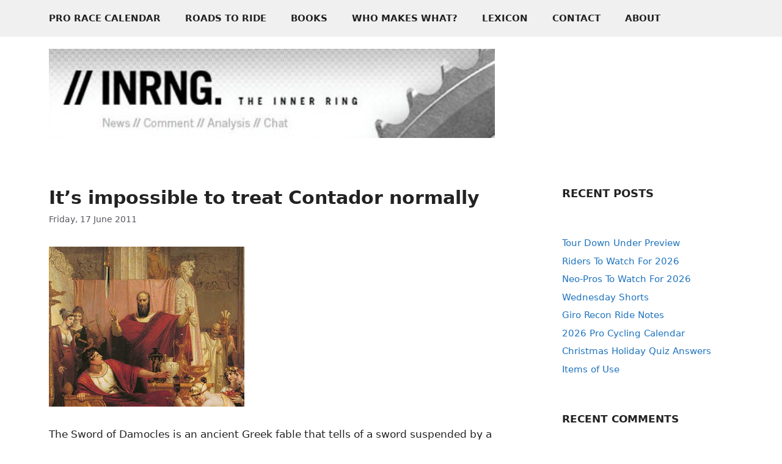

--- FILE ---
content_type: text/html; charset=UTF-8
request_url: https://inrng.com/2011/06/alberto-contador-under-question/
body_size: 42095
content:
<!DOCTYPE html>
<html dir="ltr" lang="en-US" prefix="og: https://ogp.me/ns#">
<head>
	<meta charset="UTF-8">
	<title>The Inner Ring | It’s impossible to treat Contador normally</title>

		<!-- All in One SEO 4.9.3 - aioseo.com -->
	<meta name="robots" content="max-image-preview:large" />
	<meta name="author" content="The Inner Ring"/>
	<meta name="google-site-verification" content="QUIbHVoC4uuC2vC-ElcwZLWg-KaHzsr4Fn555HDoQsM" />
	<link rel="canonical" href="https://inrng.com/2011/06/alberto-contador-under-question/" />
	<meta name="generator" content="All in One SEO (AIOSEO) 4.9.3" />
		<meta property="og:locale" content="en_US" />
		<meta property="og:site_name" content="The Inner Ring | news, comment, analysis, chat" />
		<meta property="og:type" content="article" />
		<meta property="og:title" content="The Inner Ring | It’s impossible to treat Contador normally" />
		<meta property="og:url" content="https://inrng.com/2011/06/alberto-contador-under-question/" />
		<meta property="og:image" content="https://inrng.com/wp-content/uploads/2023/12/inrng_logo-120.png" />
		<meta property="og:image:secure_url" content="https://inrng.com/wp-content/uploads/2023/12/inrng_logo-120.png" />
		<meta property="og:image:width" content="1008" />
		<meta property="og:image:height" content="1008" />
		<meta property="article:published_time" content="2011-06-17T07:53:42+00:00" />
		<meta property="article:modified_time" content="2011-06-17T07:54:31+00:00" />
		<meta name="twitter:card" content="summary_large_image" />
		<meta name="twitter:site" content="@inrng" />
		<meta name="twitter:title" content="The Inner Ring | It’s impossible to treat Contador normally" />
		<meta name="twitter:image" content="http://3.bp.blogspot.com/_RYmiGid2zg0/S588WlULHZI/AAAAAAAAAFk/BpUrAbZ4Z9A/s320/damocles.jpg" />
		<script type="application/ld+json" class="aioseo-schema">
			{"@context":"https:\/\/schema.org","@graph":[{"@type":"Article","@id":"https:\/\/inrng.com\/2011\/06\/alberto-contador-under-question\/#article","name":"The Inner Ring | It\u2019s impossible to treat Contador normally","headline":"It&#8217;s impossible to treat Contador normally","author":{"@id":"https:\/\/inrng.com\/author\/admin\/#author"},"publisher":{"@id":"https:\/\/inrng.com\/#organization"},"image":{"@type":"ImageObject","url":"http:\/\/3.bp.blogspot.com\/_RYmiGid2zg0\/S588WlULHZI\/AAAAAAAAAFk\/BpUrAbZ4Z9A\/s320\/damocles.jpg","@id":"https:\/\/inrng.com\/2011\/06\/alberto-contador-under-question\/#articleImage"},"datePublished":"2011-06-17T09:53:42+02:00","dateModified":"2011-06-17T09:54:31+02:00","inLanguage":"en-US","commentCount":18,"mainEntityOfPage":{"@id":"https:\/\/inrng.com\/2011\/06\/alberto-contador-under-question\/#webpage"},"isPartOf":{"@id":"https:\/\/inrng.com\/2011\/06\/alberto-contador-under-question\/#webpage"},"articleSection":"Contador, Doping, UCI"},{"@type":"BreadcrumbList","@id":"https:\/\/inrng.com\/2011\/06\/alberto-contador-under-question\/#breadcrumblist","itemListElement":[{"@type":"ListItem","@id":"https:\/\/inrng.com#listItem","position":1,"name":"Home","item":"https:\/\/inrng.com","nextItem":{"@type":"ListItem","@id":"https:\/\/inrng.com\/category\/contador\/#listItem","name":"Contador"}},{"@type":"ListItem","@id":"https:\/\/inrng.com\/category\/contador\/#listItem","position":2,"name":"Contador","item":"https:\/\/inrng.com\/category\/contador\/","nextItem":{"@type":"ListItem","@id":"https:\/\/inrng.com\/2011\/06\/alberto-contador-under-question\/#listItem","name":"It&#8217;s impossible to treat Contador normally"},"previousItem":{"@type":"ListItem","@id":"https:\/\/inrng.com#listItem","name":"Home"}},{"@type":"ListItem","@id":"https:\/\/inrng.com\/2011\/06\/alberto-contador-under-question\/#listItem","position":3,"name":"It&#8217;s impossible to treat Contador normally","previousItem":{"@type":"ListItem","@id":"https:\/\/inrng.com\/category\/contador\/#listItem","name":"Contador"}}]},{"@type":"Organization","@id":"https:\/\/inrng.com\/#organization","name":"The Inner Ring","description":"news, comment, analysis, chat","url":"https:\/\/inrng.com\/","logo":{"@type":"ImageObject","url":"https:\/\/inrng.com\/wp-content\/uploads\/2023\/12\/inrng_logo-120.png","@id":"https:\/\/inrng.com\/2011\/06\/alberto-contador-under-question\/#organizationLogo","width":1008,"height":1008},"image":{"@id":"https:\/\/inrng.com\/2011\/06\/alberto-contador-under-question\/#organizationLogo"},"sameAs":["https:\/\/inrng.tumblr.com\/","https:\/\/bsky.app\/profile\/inrng.com"]},{"@type":"Person","@id":"https:\/\/inrng.com\/author\/admin\/#author","url":"https:\/\/inrng.com\/author\/admin\/","name":"The Inner Ring","image":{"@type":"ImageObject","@id":"https:\/\/inrng.com\/2011\/06\/alberto-contador-under-question\/#authorImage","url":"https:\/\/secure.gravatar.com\/avatar\/a17b08d8cbf25ece081b2ea25dc76542694bd505a163f91d8bf21a181698cbe9?s=96&d=mm&r=g","width":96,"height":96,"caption":"The Inner Ring"}},{"@type":"WebPage","@id":"https:\/\/inrng.com\/2011\/06\/alberto-contador-under-question\/#webpage","url":"https:\/\/inrng.com\/2011\/06\/alberto-contador-under-question\/","name":"The Inner Ring | It\u2019s impossible to treat Contador normally","inLanguage":"en-US","isPartOf":{"@id":"https:\/\/inrng.com\/#website"},"breadcrumb":{"@id":"https:\/\/inrng.com\/2011\/06\/alberto-contador-under-question\/#breadcrumblist"},"author":{"@id":"https:\/\/inrng.com\/author\/admin\/#author"},"creator":{"@id":"https:\/\/inrng.com\/author\/admin\/#author"},"datePublished":"2011-06-17T09:53:42+02:00","dateModified":"2011-06-17T09:54:31+02:00"},{"@type":"WebSite","@id":"https:\/\/inrng.com\/#website","url":"https:\/\/inrng.com\/","name":"The Inner Ring","description":"news, comment, analysis, chat","inLanguage":"en-US","publisher":{"@id":"https:\/\/inrng.com\/#organization"}}]}
		</script>
		<!-- All in One SEO -->

<meta name="viewport" content="width=device-width, initial-scale=1"><link rel="alternate" type="application/rss+xml" title="The Inner Ring &raquo; Feed" href="https://inrng.com/feed/" />
<link rel="alternate" type="application/rss+xml" title="The Inner Ring &raquo; Comments Feed" href="https://inrng.com/comments/feed/" />
<link rel="alternate" type="application/rss+xml" title="The Inner Ring &raquo; It&#8217;s impossible to treat Contador normally Comments Feed" href="https://inrng.com/2011/06/alberto-contador-under-question/feed/" />
<link rel="alternate" title="oEmbed (JSON)" type="application/json+oembed" href="https://inrng.com/wp-json/oembed/1.0/embed?url=https%3A%2F%2Finrng.com%2F2011%2F06%2Falberto-contador-under-question%2F" />
<link rel="alternate" title="oEmbed (XML)" type="text/xml+oembed" href="https://inrng.com/wp-json/oembed/1.0/embed?url=https%3A%2F%2Finrng.com%2F2011%2F06%2Falberto-contador-under-question%2F&#038;format=xml" />
		<!-- This site uses the Google Analytics by MonsterInsights plugin v9.11.1 - Using Analytics tracking - https://www.monsterinsights.com/ -->
							<script src="//www.googletagmanager.com/gtag/js?id=G-CSM7G8GVTK"  data-cfasync="false" data-wpfc-render="false" async></script>
			<script data-cfasync="false" data-wpfc-render="false">
				var mi_version = '9.11.1';
				var mi_track_user = true;
				var mi_no_track_reason = '';
								var MonsterInsightsDefaultLocations = {"page_location":"https:\/\/inrng.com\/2011\/06\/alberto-contador-under-question\/"};
								if ( typeof MonsterInsightsPrivacyGuardFilter === 'function' ) {
					var MonsterInsightsLocations = (typeof MonsterInsightsExcludeQuery === 'object') ? MonsterInsightsPrivacyGuardFilter( MonsterInsightsExcludeQuery ) : MonsterInsightsPrivacyGuardFilter( MonsterInsightsDefaultLocations );
				} else {
					var MonsterInsightsLocations = (typeof MonsterInsightsExcludeQuery === 'object') ? MonsterInsightsExcludeQuery : MonsterInsightsDefaultLocations;
				}

								var disableStrs = [
										'ga-disable-G-CSM7G8GVTK',
									];

				/* Function to detect opted out users */
				function __gtagTrackerIsOptedOut() {
					for (var index = 0; index < disableStrs.length; index++) {
						if (document.cookie.indexOf(disableStrs[index] + '=true') > -1) {
							return true;
						}
					}

					return false;
				}

				/* Disable tracking if the opt-out cookie exists. */
				if (__gtagTrackerIsOptedOut()) {
					for (var index = 0; index < disableStrs.length; index++) {
						window[disableStrs[index]] = true;
					}
				}

				/* Opt-out function */
				function __gtagTrackerOptout() {
					for (var index = 0; index < disableStrs.length; index++) {
						document.cookie = disableStrs[index] + '=true; expires=Thu, 31 Dec 2099 23:59:59 UTC; path=/';
						window[disableStrs[index]] = true;
					}
				}

				if ('undefined' === typeof gaOptout) {
					function gaOptout() {
						__gtagTrackerOptout();
					}
				}
								window.dataLayer = window.dataLayer || [];

				window.MonsterInsightsDualTracker = {
					helpers: {},
					trackers: {},
				};
				if (mi_track_user) {
					function __gtagDataLayer() {
						dataLayer.push(arguments);
					}

					function __gtagTracker(type, name, parameters) {
						if (!parameters) {
							parameters = {};
						}

						if (parameters.send_to) {
							__gtagDataLayer.apply(null, arguments);
							return;
						}

						if (type === 'event') {
														parameters.send_to = monsterinsights_frontend.v4_id;
							var hookName = name;
							if (typeof parameters['event_category'] !== 'undefined') {
								hookName = parameters['event_category'] + ':' + name;
							}

							if (typeof MonsterInsightsDualTracker.trackers[hookName] !== 'undefined') {
								MonsterInsightsDualTracker.trackers[hookName](parameters);
							} else {
								__gtagDataLayer('event', name, parameters);
							}
							
						} else {
							__gtagDataLayer.apply(null, arguments);
						}
					}

					__gtagTracker('js', new Date());
					__gtagTracker('set', {
						'developer_id.dZGIzZG': true,
											});
					if ( MonsterInsightsLocations.page_location ) {
						__gtagTracker('set', MonsterInsightsLocations);
					}
										__gtagTracker('config', 'G-CSM7G8GVTK', {"forceSSL":"true","link_attribution":"true"} );
										window.gtag = __gtagTracker;										(function () {
						/* https://developers.google.com/analytics/devguides/collection/analyticsjs/ */
						/* ga and __gaTracker compatibility shim. */
						var noopfn = function () {
							return null;
						};
						var newtracker = function () {
							return new Tracker();
						};
						var Tracker = function () {
							return null;
						};
						var p = Tracker.prototype;
						p.get = noopfn;
						p.set = noopfn;
						p.send = function () {
							var args = Array.prototype.slice.call(arguments);
							args.unshift('send');
							__gaTracker.apply(null, args);
						};
						var __gaTracker = function () {
							var len = arguments.length;
							if (len === 0) {
								return;
							}
							var f = arguments[len - 1];
							if (typeof f !== 'object' || f === null || typeof f.hitCallback !== 'function') {
								if ('send' === arguments[0]) {
									var hitConverted, hitObject = false, action;
									if ('event' === arguments[1]) {
										if ('undefined' !== typeof arguments[3]) {
											hitObject = {
												'eventAction': arguments[3],
												'eventCategory': arguments[2],
												'eventLabel': arguments[4],
												'value': arguments[5] ? arguments[5] : 1,
											}
										}
									}
									if ('pageview' === arguments[1]) {
										if ('undefined' !== typeof arguments[2]) {
											hitObject = {
												'eventAction': 'page_view',
												'page_path': arguments[2],
											}
										}
									}
									if (typeof arguments[2] === 'object') {
										hitObject = arguments[2];
									}
									if (typeof arguments[5] === 'object') {
										Object.assign(hitObject, arguments[5]);
									}
									if ('undefined' !== typeof arguments[1].hitType) {
										hitObject = arguments[1];
										if ('pageview' === hitObject.hitType) {
											hitObject.eventAction = 'page_view';
										}
									}
									if (hitObject) {
										action = 'timing' === arguments[1].hitType ? 'timing_complete' : hitObject.eventAction;
										hitConverted = mapArgs(hitObject);
										__gtagTracker('event', action, hitConverted);
									}
								}
								return;
							}

							function mapArgs(args) {
								var arg, hit = {};
								var gaMap = {
									'eventCategory': 'event_category',
									'eventAction': 'event_action',
									'eventLabel': 'event_label',
									'eventValue': 'event_value',
									'nonInteraction': 'non_interaction',
									'timingCategory': 'event_category',
									'timingVar': 'name',
									'timingValue': 'value',
									'timingLabel': 'event_label',
									'page': 'page_path',
									'location': 'page_location',
									'title': 'page_title',
									'referrer' : 'page_referrer',
								};
								for (arg in args) {
																		if (!(!args.hasOwnProperty(arg) || !gaMap.hasOwnProperty(arg))) {
										hit[gaMap[arg]] = args[arg];
									} else {
										hit[arg] = args[arg];
									}
								}
								return hit;
							}

							try {
								f.hitCallback();
							} catch (ex) {
							}
						};
						__gaTracker.create = newtracker;
						__gaTracker.getByName = newtracker;
						__gaTracker.getAll = function () {
							return [];
						};
						__gaTracker.remove = noopfn;
						__gaTracker.loaded = true;
						window['__gaTracker'] = __gaTracker;
					})();
									} else {
										console.log("");
					(function () {
						function __gtagTracker() {
							return null;
						}

						window['__gtagTracker'] = __gtagTracker;
						window['gtag'] = __gtagTracker;
					})();
									}
			</script>
							<!-- / Google Analytics by MonsterInsights -->
		<style id='wp-img-auto-sizes-contain-inline-css'>
img:is([sizes=auto i],[sizes^="auto," i]){contain-intrinsic-size:3000px 1500px}
/*# sourceURL=wp-img-auto-sizes-contain-inline-css */
</style>

<style id='wp-emoji-styles-inline-css'>

	img.wp-smiley, img.emoji {
		display: inline !important;
		border: none !important;
		box-shadow: none !important;
		height: 1em !important;
		width: 1em !important;
		margin: 0 0.07em !important;
		vertical-align: -0.1em !important;
		background: none !important;
		padding: 0 !important;
	}
/*# sourceURL=wp-emoji-styles-inline-css */
</style>
<link rel='stylesheet' id='wp-block-library-css' href='https://inrng.com/wp-includes/css/dist/block-library/style.min.css?ver=6.9' media='all' />
<style id='wp-block-archives-inline-css'>
.wp-block-archives{box-sizing:border-box}.wp-block-archives-dropdown label{display:block}
/*# sourceURL=https://inrng.com/wp-includes/blocks/archives/style.min.css */
</style>
<style id='wp-block-heading-inline-css'>
h1:where(.wp-block-heading).has-background,h2:where(.wp-block-heading).has-background,h3:where(.wp-block-heading).has-background,h4:where(.wp-block-heading).has-background,h5:where(.wp-block-heading).has-background,h6:where(.wp-block-heading).has-background{padding:1.25em 2.375em}h1.has-text-align-left[style*=writing-mode]:where([style*=vertical-lr]),h1.has-text-align-right[style*=writing-mode]:where([style*=vertical-rl]),h2.has-text-align-left[style*=writing-mode]:where([style*=vertical-lr]),h2.has-text-align-right[style*=writing-mode]:where([style*=vertical-rl]),h3.has-text-align-left[style*=writing-mode]:where([style*=vertical-lr]),h3.has-text-align-right[style*=writing-mode]:where([style*=vertical-rl]),h4.has-text-align-left[style*=writing-mode]:where([style*=vertical-lr]),h4.has-text-align-right[style*=writing-mode]:where([style*=vertical-rl]),h5.has-text-align-left[style*=writing-mode]:where([style*=vertical-lr]),h5.has-text-align-right[style*=writing-mode]:where([style*=vertical-rl]),h6.has-text-align-left[style*=writing-mode]:where([style*=vertical-lr]),h6.has-text-align-right[style*=writing-mode]:where([style*=vertical-rl]){rotate:180deg}
/*# sourceURL=https://inrng.com/wp-includes/blocks/heading/style.min.css */
</style>
<style id='wp-block-latest-comments-inline-css'>
ol.wp-block-latest-comments{box-sizing:border-box;margin-left:0}:where(.wp-block-latest-comments:not([style*=line-height] .wp-block-latest-comments__comment)){line-height:1.1}:where(.wp-block-latest-comments:not([style*=line-height] .wp-block-latest-comments__comment-excerpt p)){line-height:1.8}.has-dates :where(.wp-block-latest-comments:not([style*=line-height])),.has-excerpts :where(.wp-block-latest-comments:not([style*=line-height])){line-height:1.5}.wp-block-latest-comments .wp-block-latest-comments{padding-left:0}.wp-block-latest-comments__comment{list-style:none;margin-bottom:1em}.has-avatars .wp-block-latest-comments__comment{list-style:none;min-height:2.25em}.has-avatars .wp-block-latest-comments__comment .wp-block-latest-comments__comment-excerpt,.has-avatars .wp-block-latest-comments__comment .wp-block-latest-comments__comment-meta{margin-left:3.25em}.wp-block-latest-comments__comment-excerpt p{font-size:.875em;margin:.36em 0 1.4em}.wp-block-latest-comments__comment-date{display:block;font-size:.75em}.wp-block-latest-comments .avatar,.wp-block-latest-comments__comment-avatar{border-radius:1.5em;display:block;float:left;height:2.5em;margin-right:.75em;width:2.5em}.wp-block-latest-comments[class*=-font-size] a,.wp-block-latest-comments[style*=font-size] a{font-size:inherit}
/*# sourceURL=https://inrng.com/wp-includes/blocks/latest-comments/style.min.css */
</style>
<style id='wp-block-latest-posts-inline-css'>
.wp-block-latest-posts{box-sizing:border-box}.wp-block-latest-posts.alignleft{margin-right:2em}.wp-block-latest-posts.alignright{margin-left:2em}.wp-block-latest-posts.wp-block-latest-posts__list{list-style:none}.wp-block-latest-posts.wp-block-latest-posts__list li{clear:both;overflow-wrap:break-word}.wp-block-latest-posts.is-grid{display:flex;flex-wrap:wrap}.wp-block-latest-posts.is-grid li{margin:0 1.25em 1.25em 0;width:100%}@media (min-width:600px){.wp-block-latest-posts.columns-2 li{width:calc(50% - .625em)}.wp-block-latest-posts.columns-2 li:nth-child(2n){margin-right:0}.wp-block-latest-posts.columns-3 li{width:calc(33.33333% - .83333em)}.wp-block-latest-posts.columns-3 li:nth-child(3n){margin-right:0}.wp-block-latest-posts.columns-4 li{width:calc(25% - .9375em)}.wp-block-latest-posts.columns-4 li:nth-child(4n){margin-right:0}.wp-block-latest-posts.columns-5 li{width:calc(20% - 1em)}.wp-block-latest-posts.columns-5 li:nth-child(5n){margin-right:0}.wp-block-latest-posts.columns-6 li{width:calc(16.66667% - 1.04167em)}.wp-block-latest-posts.columns-6 li:nth-child(6n){margin-right:0}}:root :where(.wp-block-latest-posts.is-grid){padding:0}:root :where(.wp-block-latest-posts.wp-block-latest-posts__list){padding-left:0}.wp-block-latest-posts__post-author,.wp-block-latest-posts__post-date{display:block;font-size:.8125em}.wp-block-latest-posts__post-excerpt,.wp-block-latest-posts__post-full-content{margin-bottom:1em;margin-top:.5em}.wp-block-latest-posts__featured-image a{display:inline-block}.wp-block-latest-posts__featured-image img{height:auto;max-width:100%;width:auto}.wp-block-latest-posts__featured-image.alignleft{float:left;margin-right:1em}.wp-block-latest-posts__featured-image.alignright{float:right;margin-left:1em}.wp-block-latest-posts__featured-image.aligncenter{margin-bottom:1em;text-align:center}
/*# sourceURL=https://inrng.com/wp-includes/blocks/latest-posts/style.min.css */
</style>
<style id='wp-block-search-inline-css'>
.wp-block-search__button{margin-left:10px;word-break:normal}.wp-block-search__button.has-icon{line-height:0}.wp-block-search__button svg{height:1.25em;min-height:24px;min-width:24px;width:1.25em;fill:currentColor;vertical-align:text-bottom}:where(.wp-block-search__button){border:1px solid #ccc;padding:6px 10px}.wp-block-search__inside-wrapper{display:flex;flex:auto;flex-wrap:nowrap;max-width:100%}.wp-block-search__label{width:100%}.wp-block-search.wp-block-search__button-only .wp-block-search__button{box-sizing:border-box;display:flex;flex-shrink:0;justify-content:center;margin-left:0;max-width:100%}.wp-block-search.wp-block-search__button-only .wp-block-search__inside-wrapper{min-width:0!important;transition-property:width}.wp-block-search.wp-block-search__button-only .wp-block-search__input{flex-basis:100%;transition-duration:.3s}.wp-block-search.wp-block-search__button-only.wp-block-search__searchfield-hidden,.wp-block-search.wp-block-search__button-only.wp-block-search__searchfield-hidden .wp-block-search__inside-wrapper{overflow:hidden}.wp-block-search.wp-block-search__button-only.wp-block-search__searchfield-hidden .wp-block-search__input{border-left-width:0!important;border-right-width:0!important;flex-basis:0;flex-grow:0;margin:0;min-width:0!important;padding-left:0!important;padding-right:0!important;width:0!important}:where(.wp-block-search__input){appearance:none;border:1px solid #949494;flex-grow:1;font-family:inherit;font-size:inherit;font-style:inherit;font-weight:inherit;letter-spacing:inherit;line-height:inherit;margin-left:0;margin-right:0;min-width:3rem;padding:8px;text-decoration:unset!important;text-transform:inherit}:where(.wp-block-search__button-inside .wp-block-search__inside-wrapper){background-color:#fff;border:1px solid #949494;box-sizing:border-box;padding:4px}:where(.wp-block-search__button-inside .wp-block-search__inside-wrapper) .wp-block-search__input{border:none;border-radius:0;padding:0 4px}:where(.wp-block-search__button-inside .wp-block-search__inside-wrapper) .wp-block-search__input:focus{outline:none}:where(.wp-block-search__button-inside .wp-block-search__inside-wrapper) :where(.wp-block-search__button){padding:4px 8px}.wp-block-search.aligncenter .wp-block-search__inside-wrapper{margin:auto}.wp-block[data-align=right] .wp-block-search.wp-block-search__button-only .wp-block-search__inside-wrapper{float:right}
/*# sourceURL=https://inrng.com/wp-includes/blocks/search/style.min.css */
</style>
<style id='global-styles-inline-css'>
:root{--wp--preset--aspect-ratio--square: 1;--wp--preset--aspect-ratio--4-3: 4/3;--wp--preset--aspect-ratio--3-4: 3/4;--wp--preset--aspect-ratio--3-2: 3/2;--wp--preset--aspect-ratio--2-3: 2/3;--wp--preset--aspect-ratio--16-9: 16/9;--wp--preset--aspect-ratio--9-16: 9/16;--wp--preset--color--black: #000000;--wp--preset--color--cyan-bluish-gray: #abb8c3;--wp--preset--color--white: #ffffff;--wp--preset--color--pale-pink: #f78da7;--wp--preset--color--vivid-red: #cf2e2e;--wp--preset--color--luminous-vivid-orange: #ff6900;--wp--preset--color--luminous-vivid-amber: #fcb900;--wp--preset--color--light-green-cyan: #7bdcb5;--wp--preset--color--vivid-green-cyan: #00d084;--wp--preset--color--pale-cyan-blue: #8ed1fc;--wp--preset--color--vivid-cyan-blue: #0693e3;--wp--preset--color--vivid-purple: #9b51e0;--wp--preset--color--contrast: var(--contrast);--wp--preset--color--contrast-2: var(--contrast-2);--wp--preset--color--contrast-3: var(--contrast-3);--wp--preset--color--base: var(--base);--wp--preset--color--base-2: var(--base-2);--wp--preset--color--base-3: var(--base-3);--wp--preset--color--accent: var(--accent);--wp--preset--gradient--vivid-cyan-blue-to-vivid-purple: linear-gradient(135deg,rgb(6,147,227) 0%,rgb(155,81,224) 100%);--wp--preset--gradient--light-green-cyan-to-vivid-green-cyan: linear-gradient(135deg,rgb(122,220,180) 0%,rgb(0,208,130) 100%);--wp--preset--gradient--luminous-vivid-amber-to-luminous-vivid-orange: linear-gradient(135deg,rgb(252,185,0) 0%,rgb(255,105,0) 100%);--wp--preset--gradient--luminous-vivid-orange-to-vivid-red: linear-gradient(135deg,rgb(255,105,0) 0%,rgb(207,46,46) 100%);--wp--preset--gradient--very-light-gray-to-cyan-bluish-gray: linear-gradient(135deg,rgb(238,238,238) 0%,rgb(169,184,195) 100%);--wp--preset--gradient--cool-to-warm-spectrum: linear-gradient(135deg,rgb(74,234,220) 0%,rgb(151,120,209) 20%,rgb(207,42,186) 40%,rgb(238,44,130) 60%,rgb(251,105,98) 80%,rgb(254,248,76) 100%);--wp--preset--gradient--blush-light-purple: linear-gradient(135deg,rgb(255,206,236) 0%,rgb(152,150,240) 100%);--wp--preset--gradient--blush-bordeaux: linear-gradient(135deg,rgb(254,205,165) 0%,rgb(254,45,45) 50%,rgb(107,0,62) 100%);--wp--preset--gradient--luminous-dusk: linear-gradient(135deg,rgb(255,203,112) 0%,rgb(199,81,192) 50%,rgb(65,88,208) 100%);--wp--preset--gradient--pale-ocean: linear-gradient(135deg,rgb(255,245,203) 0%,rgb(182,227,212) 50%,rgb(51,167,181) 100%);--wp--preset--gradient--electric-grass: linear-gradient(135deg,rgb(202,248,128) 0%,rgb(113,206,126) 100%);--wp--preset--gradient--midnight: linear-gradient(135deg,rgb(2,3,129) 0%,rgb(40,116,252) 100%);--wp--preset--font-size--small: 13px;--wp--preset--font-size--medium: 20px;--wp--preset--font-size--large: 36px;--wp--preset--font-size--x-large: 42px;--wp--preset--spacing--20: 0.44rem;--wp--preset--spacing--30: 0.67rem;--wp--preset--spacing--40: 1rem;--wp--preset--spacing--50: 1.5rem;--wp--preset--spacing--60: 2.25rem;--wp--preset--spacing--70: 3.38rem;--wp--preset--spacing--80: 5.06rem;--wp--preset--shadow--natural: 6px 6px 9px rgba(0, 0, 0, 0.2);--wp--preset--shadow--deep: 12px 12px 50px rgba(0, 0, 0, 0.4);--wp--preset--shadow--sharp: 6px 6px 0px rgba(0, 0, 0, 0.2);--wp--preset--shadow--outlined: 6px 6px 0px -3px rgb(255, 255, 255), 6px 6px rgb(0, 0, 0);--wp--preset--shadow--crisp: 6px 6px 0px rgb(0, 0, 0);}:where(.is-layout-flex){gap: 0.5em;}:where(.is-layout-grid){gap: 0.5em;}body .is-layout-flex{display: flex;}.is-layout-flex{flex-wrap: wrap;align-items: center;}.is-layout-flex > :is(*, div){margin: 0;}body .is-layout-grid{display: grid;}.is-layout-grid > :is(*, div){margin: 0;}:where(.wp-block-columns.is-layout-flex){gap: 2em;}:where(.wp-block-columns.is-layout-grid){gap: 2em;}:where(.wp-block-post-template.is-layout-flex){gap: 1.25em;}:where(.wp-block-post-template.is-layout-grid){gap: 1.25em;}.has-black-color{color: var(--wp--preset--color--black) !important;}.has-cyan-bluish-gray-color{color: var(--wp--preset--color--cyan-bluish-gray) !important;}.has-white-color{color: var(--wp--preset--color--white) !important;}.has-pale-pink-color{color: var(--wp--preset--color--pale-pink) !important;}.has-vivid-red-color{color: var(--wp--preset--color--vivid-red) !important;}.has-luminous-vivid-orange-color{color: var(--wp--preset--color--luminous-vivid-orange) !important;}.has-luminous-vivid-amber-color{color: var(--wp--preset--color--luminous-vivid-amber) !important;}.has-light-green-cyan-color{color: var(--wp--preset--color--light-green-cyan) !important;}.has-vivid-green-cyan-color{color: var(--wp--preset--color--vivid-green-cyan) !important;}.has-pale-cyan-blue-color{color: var(--wp--preset--color--pale-cyan-blue) !important;}.has-vivid-cyan-blue-color{color: var(--wp--preset--color--vivid-cyan-blue) !important;}.has-vivid-purple-color{color: var(--wp--preset--color--vivid-purple) !important;}.has-black-background-color{background-color: var(--wp--preset--color--black) !important;}.has-cyan-bluish-gray-background-color{background-color: var(--wp--preset--color--cyan-bluish-gray) !important;}.has-white-background-color{background-color: var(--wp--preset--color--white) !important;}.has-pale-pink-background-color{background-color: var(--wp--preset--color--pale-pink) !important;}.has-vivid-red-background-color{background-color: var(--wp--preset--color--vivid-red) !important;}.has-luminous-vivid-orange-background-color{background-color: var(--wp--preset--color--luminous-vivid-orange) !important;}.has-luminous-vivid-amber-background-color{background-color: var(--wp--preset--color--luminous-vivid-amber) !important;}.has-light-green-cyan-background-color{background-color: var(--wp--preset--color--light-green-cyan) !important;}.has-vivid-green-cyan-background-color{background-color: var(--wp--preset--color--vivid-green-cyan) !important;}.has-pale-cyan-blue-background-color{background-color: var(--wp--preset--color--pale-cyan-blue) !important;}.has-vivid-cyan-blue-background-color{background-color: var(--wp--preset--color--vivid-cyan-blue) !important;}.has-vivid-purple-background-color{background-color: var(--wp--preset--color--vivid-purple) !important;}.has-black-border-color{border-color: var(--wp--preset--color--black) !important;}.has-cyan-bluish-gray-border-color{border-color: var(--wp--preset--color--cyan-bluish-gray) !important;}.has-white-border-color{border-color: var(--wp--preset--color--white) !important;}.has-pale-pink-border-color{border-color: var(--wp--preset--color--pale-pink) !important;}.has-vivid-red-border-color{border-color: var(--wp--preset--color--vivid-red) !important;}.has-luminous-vivid-orange-border-color{border-color: var(--wp--preset--color--luminous-vivid-orange) !important;}.has-luminous-vivid-amber-border-color{border-color: var(--wp--preset--color--luminous-vivid-amber) !important;}.has-light-green-cyan-border-color{border-color: var(--wp--preset--color--light-green-cyan) !important;}.has-vivid-green-cyan-border-color{border-color: var(--wp--preset--color--vivid-green-cyan) !important;}.has-pale-cyan-blue-border-color{border-color: var(--wp--preset--color--pale-cyan-blue) !important;}.has-vivid-cyan-blue-border-color{border-color: var(--wp--preset--color--vivid-cyan-blue) !important;}.has-vivid-purple-border-color{border-color: var(--wp--preset--color--vivid-purple) !important;}.has-vivid-cyan-blue-to-vivid-purple-gradient-background{background: var(--wp--preset--gradient--vivid-cyan-blue-to-vivid-purple) !important;}.has-light-green-cyan-to-vivid-green-cyan-gradient-background{background: var(--wp--preset--gradient--light-green-cyan-to-vivid-green-cyan) !important;}.has-luminous-vivid-amber-to-luminous-vivid-orange-gradient-background{background: var(--wp--preset--gradient--luminous-vivid-amber-to-luminous-vivid-orange) !important;}.has-luminous-vivid-orange-to-vivid-red-gradient-background{background: var(--wp--preset--gradient--luminous-vivid-orange-to-vivid-red) !important;}.has-very-light-gray-to-cyan-bluish-gray-gradient-background{background: var(--wp--preset--gradient--very-light-gray-to-cyan-bluish-gray) !important;}.has-cool-to-warm-spectrum-gradient-background{background: var(--wp--preset--gradient--cool-to-warm-spectrum) !important;}.has-blush-light-purple-gradient-background{background: var(--wp--preset--gradient--blush-light-purple) !important;}.has-blush-bordeaux-gradient-background{background: var(--wp--preset--gradient--blush-bordeaux) !important;}.has-luminous-dusk-gradient-background{background: var(--wp--preset--gradient--luminous-dusk) !important;}.has-pale-ocean-gradient-background{background: var(--wp--preset--gradient--pale-ocean) !important;}.has-electric-grass-gradient-background{background: var(--wp--preset--gradient--electric-grass) !important;}.has-midnight-gradient-background{background: var(--wp--preset--gradient--midnight) !important;}.has-small-font-size{font-size: var(--wp--preset--font-size--small) !important;}.has-medium-font-size{font-size: var(--wp--preset--font-size--medium) !important;}.has-large-font-size{font-size: var(--wp--preset--font-size--large) !important;}.has-x-large-font-size{font-size: var(--wp--preset--font-size--x-large) !important;}
/*# sourceURL=global-styles-inline-css */
</style>

<style id='classic-theme-styles-inline-css'>
/*! This file is auto-generated */
.wp-block-button__link{color:#fff;background-color:#32373c;border-radius:9999px;box-shadow:none;text-decoration:none;padding:calc(.667em + 2px) calc(1.333em + 2px);font-size:1.125em}.wp-block-file__button{background:#32373c;color:#fff;text-decoration:none}
/*# sourceURL=/wp-includes/css/classic-themes.min.css */
</style>
<link rel='stylesheet' id='generate-comments-css' href='https://inrng.com/wp-content/themes/generatepress/assets/css/components/comments.min.css?ver=3.6.1' media='all' />
<link rel='stylesheet' id='generate-style-css' href='https://inrng.com/wp-content/themes/generatepress/assets/css/main.min.css?ver=3.6.1' media='all' />
<style id='generate-style-inline-css'>
body{background-color:var(--base-3);color:var(--contrast);}a{color:var(--accent);}a:hover, a:focus{text-decoration:underline;}.entry-title a, .site-branding a, a.button, .wp-block-button__link, .main-navigation a{text-decoration:none;}a:hover, a:focus, a:active{color:var(--contrast);}.wp-block-group__inner-container{max-width:1200px;margin-left:auto;margin-right:auto;}.site-header .header-image{width:730px;}:root{--contrast:#222222;--contrast-2:#575760;--contrast-3:#b2b2be;--base:#f0f0f0;--base-2:#f7f8f9;--base-3:#ffffff;--accent:#1e73be;}:root .has-contrast-color{color:var(--contrast);}:root .has-contrast-background-color{background-color:var(--contrast);}:root .has-contrast-2-color{color:var(--contrast-2);}:root .has-contrast-2-background-color{background-color:var(--contrast-2);}:root .has-contrast-3-color{color:var(--contrast-3);}:root .has-contrast-3-background-color{background-color:var(--contrast-3);}:root .has-base-color{color:var(--base);}:root .has-base-background-color{background-color:var(--base);}:root .has-base-2-color{color:var(--base-2);}:root .has-base-2-background-color{background-color:var(--base-2);}:root .has-base-3-color{color:var(--base-3);}:root .has-base-3-background-color{background-color:var(--base-3);}:root .has-accent-color{color:var(--accent);}:root .has-accent-background-color{background-color:var(--accent);}.main-navigation a, .main-navigation .menu-toggle, .main-navigation .menu-bar-items{font-weight:bold;}h1, h2, h3, h4, h5, h6{font-weight:bold;}h1.entry-title{font-weight:bold;font-size:30px;}@media (max-width: 1024px){h1.entry-title{font-size:24px;}}@media (max-width:768px){h1.entry-title{font-size:18px;}}.top-bar{background-color:var(--base-3);color:#ffffff;}.top-bar a{color:#ffffff;}.top-bar a:hover{color:#303030;}.site-header{background-color:var(--base-3);}.main-title a,.main-title a:hover{color:var(--contrast);}.site-description{color:var(--contrast-2);}.main-navigation,.main-navigation ul ul{background-color:var(--base);}.main-navigation .main-nav ul li a, .main-navigation .menu-toggle, .main-navigation .menu-bar-items{color:var(--contrast);}.main-navigation .main-nav ul li:not([class*="current-menu-"]):hover > a, .main-navigation .main-nav ul li:not([class*="current-menu-"]):focus > a, .main-navigation .main-nav ul li.sfHover:not([class*="current-menu-"]) > a, .main-navigation .menu-bar-item:hover > a, .main-navigation .menu-bar-item.sfHover > a{color:var(--accent);}button.menu-toggle:hover,button.menu-toggle:focus{color:var(--contrast);}.main-navigation .main-nav ul li[class*="current-menu-"] > a{color:var(--accent);}.navigation-search input[type="search"],.navigation-search input[type="search"]:active, .navigation-search input[type="search"]:focus, .main-navigation .main-nav ul li.search-item.active > a, .main-navigation .menu-bar-items .search-item.active > a{color:var(--accent);}.main-navigation ul ul{background-color:var(--base);}.separate-containers .inside-article, .separate-containers .comments-area, .separate-containers .page-header, .one-container .container, .separate-containers .paging-navigation, .inside-page-header{background-color:var(--base-3);}.entry-title a{color:var(--contrast);}.entry-title a:hover{color:var(--contrast-2);}.entry-meta{color:var(--contrast-2);}.sidebar .widget{background-color:var(--base-3);}.footer-widgets{background-color:var(--base-3);}.site-info{background-color:var(--base-3);}input[type="text"],input[type="email"],input[type="url"],input[type="password"],input[type="search"],input[type="tel"],input[type="number"],textarea,select{color:var(--contrast);background-color:var(--base-2);border-color:var(--base);}input[type="text"]:focus,input[type="email"]:focus,input[type="url"]:focus,input[type="password"]:focus,input[type="search"]:focus,input[type="tel"]:focus,input[type="number"]:focus,textarea:focus,select:focus{color:var(--contrast);background-color:var(--base-2);border-color:var(--contrast-3);}button,html input[type="button"],input[type="reset"],input[type="submit"],a.button,a.wp-block-button__link:not(.has-background){color:#ffffff;background-color:#55555e;}button:hover,html input[type="button"]:hover,input[type="reset"]:hover,input[type="submit"]:hover,a.button:hover,button:focus,html input[type="button"]:focus,input[type="reset"]:focus,input[type="submit"]:focus,a.button:focus,a.wp-block-button__link:not(.has-background):active,a.wp-block-button__link:not(.has-background):focus,a.wp-block-button__link:not(.has-background):hover{color:#ffffff;background-color:#3f4047;}a.generate-back-to-top{background-color:rgba( 0,0,0,0.4 );color:#ffffff;}a.generate-back-to-top:hover,a.generate-back-to-top:focus{background-color:rgba( 0,0,0,0.6 );color:#ffffff;}:root{--gp-search-modal-bg-color:var(--base-3);--gp-search-modal-text-color:var(--contrast);--gp-search-modal-overlay-bg-color:rgba(0,0,0,0.2);}@media (max-width: 768px){.main-navigation .menu-bar-item:hover > a, .main-navigation .menu-bar-item.sfHover > a{background:none;color:var(--contrast);}}.nav-below-header .main-navigation .inside-navigation.grid-container, .nav-above-header .main-navigation .inside-navigation.grid-container{padding:0px 20px 0px 20px;}.separate-containers .inside-article, .separate-containers .comments-area, .separate-containers .page-header, .separate-containers .paging-navigation, .one-container .site-content, .inside-page-header{padding:40px 40px 10px 40px;}.site-main .wp-block-group__inner-container{padding:40px 40px 10px 40px;}.separate-containers .paging-navigation{padding-top:20px;padding-bottom:20px;}.entry-content .alignwide, body:not(.no-sidebar) .entry-content .alignfull{margin-left:-40px;width:calc(100% + 80px);max-width:calc(100% + 80px);}.one-container.archive .post:not(:last-child):not(.is-loop-template-item), .one-container.blog .post:not(:last-child):not(.is-loop-template-item){padding-bottom:10px;}.rtl .menu-item-has-children .dropdown-menu-toggle{padding-left:20px;}.rtl .main-navigation .main-nav ul li.menu-item-has-children > a{padding-right:20px;}.widget-area .widget{padding:40px 40px 0px 40px;}@media (max-width:768px){.separate-containers .inside-article, .separate-containers .comments-area, .separate-containers .page-header, .separate-containers .paging-navigation, .one-container .site-content, .inside-page-header{padding:30px 30px 20px 30px;}.site-main .wp-block-group__inner-container{padding:30px 30px 20px 30px;}.inside-top-bar{padding-right:30px;padding-left:30px;}.inside-header{padding-right:30px;padding-left:30px;}.widget-area .widget{padding-top:30px;padding-right:30px;padding-bottom:30px;padding-left:30px;}.footer-widgets-container{padding-top:30px;padding-right:30px;padding-bottom:30px;padding-left:30px;}.inside-site-info{padding-right:30px;padding-left:30px;}.entry-content .alignwide, body:not(.no-sidebar) .entry-content .alignfull{margin-left:-30px;width:calc(100% + 60px);max-width:calc(100% + 60px);}.one-container .site-main .paging-navigation{margin-bottom:20px;}}/* End cached CSS */.is-right-sidebar{width:30%;}.is-left-sidebar{width:30%;}.site-content .content-area{width:70%;}@media (max-width: 768px){.main-navigation .menu-toggle,.sidebar-nav-mobile:not(#sticky-placeholder){display:block;}.main-navigation ul,.gen-sidebar-nav,.main-navigation:not(.slideout-navigation):not(.toggled) .main-nav > ul,.has-inline-mobile-toggle #site-navigation .inside-navigation > *:not(.navigation-search):not(.main-nav){display:none;}.nav-align-right .inside-navigation,.nav-align-center .inside-navigation{justify-content:space-between;}}
.dynamic-author-image-rounded{border-radius:100%;}.dynamic-featured-image, .dynamic-author-image{vertical-align:middle;}.one-container.blog .dynamic-content-template:not(:last-child), .one-container.archive .dynamic-content-template:not(:last-child){padding-bottom:0px;}.dynamic-entry-excerpt > p:last-child{margin-bottom:0px;}
/*# sourceURL=generate-style-inline-css */
</style>
<link rel='stylesheet' id='generate-blog-columns-css' href='https://inrng.com/wp-content/plugins/gp-premium/blog/functions/css/columns.min.css?ver=2.5.1' media='all' />
<link rel='stylesheet' id='generate-navigation-branding-css' href='https://inrng.com/wp-content/plugins/gp-premium/menu-plus/functions/css/navigation-branding-flex.min.css?ver=2.5.1' media='all' />
<style id='generate-navigation-branding-inline-css'>
@media (max-width: 768px){.site-header, #site-navigation, #sticky-navigation{display:none !important;opacity:0.0;}#mobile-header{display:block !important;width:100% !important;}#mobile-header .main-nav > ul{display:none;}#mobile-header.toggled .main-nav > ul, #mobile-header .menu-toggle, #mobile-header .mobile-bar-items{display:block;}#mobile-header .main-nav{-ms-flex:0 0 100%;flex:0 0 100%;-webkit-box-ordinal-group:5;-ms-flex-order:4;order:4;}}.main-navigation.has-branding .inside-navigation.grid-container, .main-navigation.has-branding.grid-container .inside-navigation:not(.grid-container){padding:0px 40px 0px 40px;}.main-navigation.has-branding:not(.grid-container) .inside-navigation:not(.grid-container) .navigation-branding{margin-left:10px;}.navigation-branding img, .site-logo.mobile-header-logo img{height:60px;width:auto;}.navigation-branding .main-title{line-height:60px;}@media (max-width: 768px){.main-navigation.has-branding.nav-align-center .menu-bar-items, .main-navigation.has-sticky-branding.navigation-stick.nav-align-center .menu-bar-items{margin-left:auto;}.navigation-branding{margin-right:auto;margin-left:10px;}.navigation-branding .main-title, .mobile-header-navigation .site-logo{margin-left:10px;}.main-navigation.has-branding .inside-navigation.grid-container{padding:0px;}}
/*# sourceURL=generate-navigation-branding-inline-css */
</style>
<script src="https://inrng.com/wp-content/plugins/google-analytics-for-wordpress/assets/js/frontend-gtag.min.js?ver=9.11.1" id="monsterinsights-frontend-script-js" async data-wp-strategy="async"></script>
<script data-cfasync="false" data-wpfc-render="false" id='monsterinsights-frontend-script-js-extra'>var monsterinsights_frontend = {"js_events_tracking":"true","download_extensions":"doc,pdf,ppt,zip,xls,docx,pptx,xlsx","inbound_paths":"[{\"path\":\"\\\/go\\\/\",\"label\":\"affiliate\"},{\"path\":\"\\\/recommend\\\/\",\"label\":\"affiliate\"}]","home_url":"https:\/\/inrng.com","hash_tracking":"false","v4_id":"G-CSM7G8GVTK"};</script>
<link rel="https://api.w.org/" href="https://inrng.com/wp-json/" /><link rel="alternate" title="JSON" type="application/json" href="https://inrng.com/wp-json/wp/v2/posts/3635" /><link rel="EditURI" type="application/rsd+xml" title="RSD" href="https://inrng.com/xmlrpc.php?rsd" />
<meta name="generator" content="WordPress 6.9" />
<link rel='shortlink' href='https://inrng.com/?p=3635' />
<link rel="icon" href="https://inrng.com/wp-content/uploads/2018/12/cropped-inrng_logo-96-32x32.png" sizes="32x32" />
<link rel="icon" href="https://inrng.com/wp-content/uploads/2018/12/cropped-inrng_logo-96-192x192.png" sizes="192x192" />
<link rel="apple-touch-icon" href="https://inrng.com/wp-content/uploads/2018/12/cropped-inrng_logo-96-180x180.png" />
<meta name="msapplication-TileImage" content="https://inrng.com/wp-content/uploads/2018/12/cropped-inrng_logo-96-270x270.png" />
		<style id="wp-custom-css">
			.comment-content {
padding-top: 8px;
padding-bottom: 8px;
margin-top:8px;

}
.comment-body {
padding-top:8px;
}		</style>
		</head>

<body class="wp-singular post-template-default single single-post postid-3635 single-format-standard wp-custom-logo wp-embed-responsive wp-theme-generatepress post-image-above-header post-image-aligned-center sticky-menu-fade mobile-header mobile-header-logo right-sidebar nav-above-header separate-containers nav-aligned-left header-aligned-left dropdown-hover" itemtype="https://schema.org/Blog" itemscope>
	<a class="screen-reader-text skip-link" href="#content" title="Skip to content">Skip to content</a>		<nav class="main-navigation sub-menu-right" id="site-navigation" aria-label="Primary"  itemtype="https://schema.org/SiteNavigationElement" itemscope>
			<div class="inside-navigation grid-container">
								<button class="menu-toggle" aria-controls="primary-menu" aria-expanded="false">
					<span class="gp-icon icon-menu-bars"><svg viewBox="0 0 512 512" aria-hidden="true" xmlns="http://www.w3.org/2000/svg" width="1em" height="1em"><path d="M0 96c0-13.255 10.745-24 24-24h464c13.255 0 24 10.745 24 24s-10.745 24-24 24H24c-13.255 0-24-10.745-24-24zm0 160c0-13.255 10.745-24 24-24h464c13.255 0 24 10.745 24 24s-10.745 24-24 24H24c-13.255 0-24-10.745-24-24zm0 160c0-13.255 10.745-24 24-24h464c13.255 0 24 10.745 24 24s-10.745 24-24 24H24c-13.255 0-24-10.745-24-24z" /></svg><svg viewBox="0 0 512 512" aria-hidden="true" xmlns="http://www.w3.org/2000/svg" width="1em" height="1em"><path d="M71.029 71.029c9.373-9.372 24.569-9.372 33.942 0L256 222.059l151.029-151.03c9.373-9.372 24.569-9.372 33.942 0 9.372 9.373 9.372 24.569 0 33.942L289.941 256l151.03 151.029c9.372 9.373 9.372 24.569 0 33.942-9.373 9.372-24.569 9.372-33.942 0L256 289.941l-151.029 151.03c-9.373 9.372-24.569 9.372-33.942 0-9.372-9.373-9.372-24.569 0-33.942L222.059 256 71.029 104.971c-9.372-9.373-9.372-24.569 0-33.942z" /></svg></span><span class="mobile-menu">Menu</span>				</button>
				<div id="primary-menu" class="main-nav"><ul id="menu-header-menu" class=" menu sf-menu"><li id="menu-item-44087" class="menu-item menu-item-type-post_type menu-item-object-page menu-item-44087"><a href="https://inrng.com/calendar/">PRO RACE CALENDAR</a></li>
<li id="menu-item-44088" class="menu-item menu-item-type-post_type menu-item-object-page menu-item-44088"><a href="https://inrng.com/roads/">ROADS TO RIDE</a></li>
<li id="menu-item-44089" class="menu-item menu-item-type-post_type menu-item-object-page menu-item-44089"><a href="https://inrng.com/books/">BOOKS</a></li>
<li id="menu-item-44090" class="menu-item menu-item-type-post_type menu-item-object-page menu-item-44090"><a href="https://inrng.com/who-makes-what/">WHO MAKES WHAT?</a></li>
<li id="menu-item-44091" class="menu-item menu-item-type-post_type menu-item-object-page menu-item-44091"><a href="https://inrng.com/lexicon/">LEXICON</a></li>
<li id="menu-item-44092" class="menu-item menu-item-type-post_type menu-item-object-page menu-item-44092"><a href="https://inrng.com/contact/">CONTACT</a></li>
<li id="menu-item-44093" class="menu-item menu-item-type-post_type menu-item-object-page menu-item-44093"><a href="https://inrng.com/about/">ABOUT</a></li>
</ul></div>			</div>
		</nav>
				<header class="site-header grid-container" id="masthead" aria-label="Site"  itemtype="https://schema.org/WPHeader" itemscope>
			<div class="inside-header grid-container">
				<div class="site-logo">
					<a href="https://inrng.com/" rel="home">
						<img  class="header-image is-logo-image" alt="The Inner Ring" src="https://inrng.com/wp-content/uploads/2018/12/cropped-inrng_header.jpg" srcset="https://inrng.com/wp-content/uploads/2018/12/cropped-inrng_header.jpg 1x, https://inrng.com/wp-content/uploads/2018/12/inrng_header.jpg 2x" width="495" height="99" />
					</a>
				</div>			</div>
		</header>
				<nav id="mobile-header" itemtype="https://schema.org/SiteNavigationElement" itemscope class="main-navigation mobile-header-navigation has-branding">
			<div class="inside-navigation grid-container grid-parent">
				<div class="site-logo mobile-header-logo">
						<a href="https://inrng.com/" title="The Inner Ring" rel="home">
							<img src="https://inrng.com/wp-content/uploads/2016/02/inrng512a.jpg" alt="The Inner Ring" class="is-logo-image" width="512" height="512" />
						</a>
					</div>					<button class="menu-toggle" aria-controls="mobile-menu" aria-expanded="false">
						<span class="gp-icon icon-menu-bars"><svg viewBox="0 0 512 512" aria-hidden="true" xmlns="http://www.w3.org/2000/svg" width="1em" height="1em"><path d="M0 96c0-13.255 10.745-24 24-24h464c13.255 0 24 10.745 24 24s-10.745 24-24 24H24c-13.255 0-24-10.745-24-24zm0 160c0-13.255 10.745-24 24-24h464c13.255 0 24 10.745 24 24s-10.745 24-24 24H24c-13.255 0-24-10.745-24-24zm0 160c0-13.255 10.745-24 24-24h464c13.255 0 24 10.745 24 24s-10.745 24-24 24H24c-13.255 0-24-10.745-24-24z" /></svg><svg viewBox="0 0 512 512" aria-hidden="true" xmlns="http://www.w3.org/2000/svg" width="1em" height="1em"><path d="M71.029 71.029c9.373-9.372 24.569-9.372 33.942 0L256 222.059l151.029-151.03c9.373-9.372 24.569-9.372 33.942 0 9.372 9.373 9.372 24.569 0 33.942L289.941 256l151.03 151.029c9.372 9.373 9.372 24.569 0 33.942-9.373 9.372-24.569 9.372-33.942 0L256 289.941l-151.029 151.03c-9.373 9.372-24.569 9.372-33.942 0-9.372-9.373-9.372-24.569 0-33.942L222.059 256 71.029 104.971c-9.372-9.373-9.372-24.569 0-33.942z" /></svg></span><span class="mobile-menu">Menu</span>					</button>
					<div id="mobile-menu" class="main-nav"><ul id="menu-header-menu-1" class=" menu sf-menu"><li class="menu-item menu-item-type-post_type menu-item-object-page menu-item-44087"><a href="https://inrng.com/calendar/">PRO RACE CALENDAR</a></li>
<li class="menu-item menu-item-type-post_type menu-item-object-page menu-item-44088"><a href="https://inrng.com/roads/">ROADS TO RIDE</a></li>
<li class="menu-item menu-item-type-post_type menu-item-object-page menu-item-44089"><a href="https://inrng.com/books/">BOOKS</a></li>
<li class="menu-item menu-item-type-post_type menu-item-object-page menu-item-44090"><a href="https://inrng.com/who-makes-what/">WHO MAKES WHAT?</a></li>
<li class="menu-item menu-item-type-post_type menu-item-object-page menu-item-44091"><a href="https://inrng.com/lexicon/">LEXICON</a></li>
<li class="menu-item menu-item-type-post_type menu-item-object-page menu-item-44092"><a href="https://inrng.com/contact/">CONTACT</a></li>
<li class="menu-item menu-item-type-post_type menu-item-object-page menu-item-44093"><a href="https://inrng.com/about/">ABOUT</a></li>
</ul></div>			</div><!-- .inside-navigation -->
		</nav><!-- #site-navigation -->
		
	<div class="site grid-container container hfeed" id="page">
				<div class="site-content" id="content">
			
	<div class="content-area" id="primary">
		<main class="site-main" id="main">
			
<article id="post-3635" class="post-3635 post type-post status-publish format-standard hentry category-contador category-doping category-uci infinite-scroll-item" itemtype="https://schema.org/CreativeWork" itemscope>
	<div class="inside-article">
					<header class="entry-header">
				<h1 class="entry-title" itemprop="headline">It&#8217;s impossible to treat Contador normally</h1>		<div class="entry-meta">
			<span class="posted-on"><time class="entry-date published" datetime="2011-06-17T09:53:42+02:00" itemprop="datePublished">Friday, 17 June 2011</time></span> 		</div>
					</header>
			
		<div class="entry-content" itemprop="text">
			<p><img fetchpriority="high" decoding="async" class="alignnone" title="Sword of Damocles" src="http://3.bp.blogspot.com/_RYmiGid2zg0/S588WlULHZI/AAAAAAAAAFk/BpUrAbZ4Z9A/s320/damocles.jpg" alt="Sword of Damocles" width="320" height="262" /></p>
<p>The Sword of Damocles is an ancient Greek fable that tells of a sword  suspended by a horse’s hair above the head of Damocles, a courtier in  Athens. At any moment the hair could break and the sword will plunge  towards poor Damocles. It’s a tale that says the threat of something  looming over us can be as disturbing as the act itself, that we would be  unable to live normally with this threat to our life literally hanging  over us.</p>
<p>That&#8217;s exactly where Alberto Contador is today. With the positive tests for last July still unresolved, there is a giant question mark over him and it could land on his head sometime soon. Faced with this the UCI has <a title="Velonews copy of text" href="http://velonews.competitor.com/2011/06/road/uci-statement-regarding-alberto-contador-and-the-2011-tour-de-france_178862" target="_blank">issued a communiqué</a> asking that everyone treats him normally&#8230; but the very fact that Contador is the sole subject of a press release proves things are not normal.</p>
<p><span id="more-3635"></span></p>
<p>Indeed the UCI itself quotes Jacques Rogge&#8217;s uncertainty, &#8220;<em>I agree that it will cast a question mark on the validity of the result until the verdict is rendered</em>&#8220;. When the head of the IOC questions the validity and lack of resolution, how can the media treat Contador like a normal rider?</p>
<figure style="width: 270px" class="wp-caption alignnone"><img decoding="async" class=" " title="Elephant in the room" src="http://preparednesspro.files.wordpress.com/2009/09/elephant-in-the-room.jpg" alt="Elephant in the room" width="280" height="214" /><figcaption class="wp-caption-text">Please don&#39;t talk about it</figcaption></figure>
<p>The media can&#8217;t treat Contador &#8220;<em>like every other rider</em>&#8221; because he&#8217;s involved in a story  that concerns him and nobody else. The tale relates to the result of  the 2010 race and embraces a range of other topics, from WADA&#8217;s  principles to contamination in the Spanish food chain, not to mention  the old subject of doping and pro cycling.</p>
<p>Also there are a couple of extra points to note.</p>
<blockquote><p><em>&#8220;The UCI Management Committee asks that every sportsman and woman set aside their personal opinions&#8221;</em></p></blockquote>
<p>This is a polite of saying &#8220;<em>Bradley Wiggins, shut your mouth</em>&#8220;, a call to riders to stop questioning what is going on, presumably because it  causes maximum embarrassment when athletes themselves point out the system is a farce. As I&#8217;ve said before, a large part of this is because of the UCI&#8217;s own delays. Not that you&#8217;d know this:</p>
<blockquote><p><em>&#8220;the UCI also perfectly understands why the timetable  set by the  Court of Arbitration for Sport has caused some  disappointment, even  incomprehension, among many observers within the  cycling community as  well as the general public&#8221;</em></p></blockquote>
<p>This  is a frustrating turn of phrase. Yes the CAS has its timetable and  Contador&#8217;s side have requested a delay. But it took about <a title="Contador's CAS chronology" href="https://inrng.com/2011/06/contadors-cas-chronology/">eight months</a> before the CAS timetable started. There are some questions over the UCI&#8217;s delays, for example the story only broke after <a title="Velonation" href="http://www.velonation.com/News/ID/7930/Hajo-Seppelt-Interview-Lingering-questions-about-the-Contador-positive.aspx" target="_blank">German TV was going to leak it</a> but at the same time the UCI has had to tread very carefully in front of Contador&#8217;s lawyers too, it cannot rush things. <em>Still, observers within the cycling community will note the majority of the delay is down to the UCI and the Spanish federation</em>.</p>
<p><strong>Summary</strong><br />
A special press release only highlights just how Alberto Contador is in a unique and uncertain situation. The presumption of innocence is one thing yet the UCI goes on to quote the head of the IOC pointing to the question marks hanging around Alberto Contador. Worse the UCI has hardly expedited the matter, its own delays have led us to this strange situation.</p>
<p>The legal right to participate is one thing but the Tour de France is sports contest full of human stories, a daily soap opera. It&#8217;s impossible to view the race in stark terms of legal rights. The media can&#8217;t just set aside the appeal and questions regarding what happened last summer.</p>
		</div>

				<footer class="entry-meta" aria-label="Entry meta">
					<nav id="nav-below" class="post-navigation" aria-label="Posts">
			<div class="nav-previous"><span class="gp-icon icon-arrow-left"><svg viewBox="0 0 192 512" aria-hidden="true" xmlns="http://www.w3.org/2000/svg" width="1em" height="1em" fill-rule="evenodd" clip-rule="evenodd" stroke-linejoin="round" stroke-miterlimit="1.414"><path d="M178.425 138.212c0 2.265-1.133 4.813-2.832 6.512L64.276 256.001l111.317 111.277c1.7 1.7 2.832 4.247 2.832 6.513 0 2.265-1.133 4.813-2.832 6.512L161.43 394.46c-1.7 1.7-4.249 2.832-6.514 2.832-2.266 0-4.816-1.133-6.515-2.832L16.407 262.514c-1.699-1.7-2.832-4.248-2.832-6.513 0-2.265 1.133-4.813 2.832-6.512l131.994-131.947c1.7-1.699 4.249-2.831 6.515-2.831 2.265 0 4.815 1.132 6.514 2.831l14.163 14.157c1.7 1.7 2.832 3.965 2.832 6.513z" fill-rule="nonzero" /></svg></span><span class="prev"><a href="https://inrng.com/2011/06/tour-de-france-first-week-uphill-finishe/" rel="prev">Could the first week of the Tour de France be the best?</a></span></div><div class="nav-next"><span class="gp-icon icon-arrow-right"><svg viewBox="0 0 192 512" aria-hidden="true" xmlns="http://www.w3.org/2000/svg" width="1em" height="1em" fill-rule="evenodd" clip-rule="evenodd" stroke-linejoin="round" stroke-miterlimit="1.414"><path d="M178.425 256.001c0 2.266-1.133 4.815-2.832 6.515L43.599 394.509c-1.7 1.7-4.248 2.833-6.514 2.833s-4.816-1.133-6.515-2.833l-14.163-14.162c-1.699-1.7-2.832-3.966-2.832-6.515 0-2.266 1.133-4.815 2.832-6.515l111.317-111.316L16.407 144.685c-1.699-1.7-2.832-4.249-2.832-6.515s1.133-4.815 2.832-6.515l14.163-14.162c1.7-1.7 4.249-2.833 6.515-2.833s4.815 1.133 6.514 2.833l131.994 131.993c1.7 1.7 2.832 4.249 2.832 6.515z" fill-rule="nonzero" /></svg></span><span class="next"><a href="https://inrng.com/2011/06/jean-paul-broucho/" rel="next">Adieu Jean-Paul!</a></span></div>		</nav>
				</footer>
			</div>
</article>

			<div class="comments-area">
				<div id="comments">

	<h2 class="comments-title">18 thoughts on &ldquo;It&#8217;s impossible to treat Contador normally&rdquo;</h2>
		<ol class="comment-list">
			
		<li id="comment-5720" class="comment even thread-even depth-1">
			<article class="comment-body" id="div-comment-5720"  itemtype="https://schema.org/Comment" itemscope>
				<footer class="comment-meta" aria-label="Comment meta">
					<img alt='' src='https://secure.gravatar.com/avatar/81e2d8cd5bd058faa08b7a88ebab3dfd67a8129b725b04e97009ccae0b1ecffb?s=50&#038;d=mm&#038;r=g' srcset='https://secure.gravatar.com/avatar/81e2d8cd5bd058faa08b7a88ebab3dfd67a8129b725b04e97009ccae0b1ecffb?s=100&#038;d=mm&#038;r=g 2x' class='avatar avatar-50 photo' height='50' width='50' decoding='async'/>					<div class="comment-author-info">
						<div class="comment-author vcard" itemprop="author" itemtype="https://schema.org/Person" itemscope>
							<cite itemprop="name" class="fn"><a href="http://www.grannygearblog.com" class="url" rel="ugc external nofollow">Nic</a></cite>						</div>

													<div class="entry-meta comment-metadata">
								<a href="https://inrng.com/2011/06/alberto-contador-under-question/#comment-5720">									<time datetime="2011-06-17T10:03:26+02:00" itemprop="datePublished">
										Friday, 17 June 2011 at 10:03 am									</time>
								</a>							</div>
												</div>

									</footer>

				<div class="comment-content" itemprop="text">
					<p>This press release is a complete contradiction in terms. They are announcing that we should treat Contador the same as everyone else. But by doing so, they&#8217;re ensuring he isn&#8217;t. Could it possibly be an indicator of how the UCI/WADA&#8217;s case is building?</p>
<p>Also, why didn&#8217;t the ASO just barr him from entering? They did it to Valverde a few years ago because he was &#8216;under investigation&#8217;. How is Contador not &#8216;under investigation&#8217;?</p>
				</div>
			</article>
			</li><!-- #comment-## -->

		<li id="comment-5722" class="comment odd alt thread-odd thread-alt depth-1">
			<article class="comment-body" id="div-comment-5722"  itemtype="https://schema.org/Comment" itemscope>
				<footer class="comment-meta" aria-label="Comment meta">
					<img alt='' src='https://secure.gravatar.com/avatar/364f6b99250fbd2e51888b3b832976f302eb22456a2f8203f388a19530eef6b4?s=50&#038;d=mm&#038;r=g' srcset='https://secure.gravatar.com/avatar/364f6b99250fbd2e51888b3b832976f302eb22456a2f8203f388a19530eef6b4?s=100&#038;d=mm&#038;r=g 2x' class='avatar avatar-50 photo' height='50' width='50' loading='lazy' decoding='async'/>					<div class="comment-author-info">
						<div class="comment-author vcard" itemprop="author" itemtype="https://schema.org/Person" itemscope>
							<cite itemprop="name" class="fn"><a href="http://www.irishpeloton.com" class="url" rel="ugc external nofollow">Cillian Kelly</a></cite>						</div>

													<div class="entry-meta comment-metadata">
								<a href="https://inrng.com/2011/06/alberto-contador-under-question/#comment-5722">									<time datetime="2011-06-17T10:20:44+02:00" itemprop="datePublished">
										Friday, 17 June 2011 at 10:20 am									</time>
								</a>							</div>
												</div>

									</footer>

				<div class="comment-content" itemprop="text">
					<p>&#8220;They did it to Valverde a few years ago&#8221;</p>
<p>Not quite true. He wasn&#8217;t simply &#8216;under investigation&#8217;. He had been banned by the Italian bureaucracy from racing in Italy for two years. And because the Tour entered Italy that year, he couldn&#8217;t race. ASO didn&#8217;t stop him entering, his ban in Italy did.</p>
				</div>
			</article>
			</li><!-- #comment-## -->

		<li id="comment-5723" class="comment even thread-even depth-1">
			<article class="comment-body" id="div-comment-5723"  itemtype="https://schema.org/Comment" itemscope>
				<footer class="comment-meta" aria-label="Comment meta">
					<img alt='' src='https://secure.gravatar.com/avatar/364f6b99250fbd2e51888b3b832976f302eb22456a2f8203f388a19530eef6b4?s=50&#038;d=mm&#038;r=g' srcset='https://secure.gravatar.com/avatar/364f6b99250fbd2e51888b3b832976f302eb22456a2f8203f388a19530eef6b4?s=100&#038;d=mm&#038;r=g 2x' class='avatar avatar-50 photo' height='50' width='50' loading='lazy' decoding='async'/>					<div class="comment-author-info">
						<div class="comment-author vcard" itemprop="author" itemtype="https://schema.org/Person" itemscope>
							<cite itemprop="name" class="fn"><a href="http://www.irishpeloton.com" class="url" rel="ugc external nofollow">Cillian Kelly</a></cite>						</div>

													<div class="entry-meta comment-metadata">
								<a href="https://inrng.com/2011/06/alberto-contador-under-question/#comment-5723">									<time datetime="2011-06-17T10:21:46+02:00" itemprop="datePublished">
										Friday, 17 June 2011 at 10:21 am									</time>
								</a>							</div>
												</div>

									</footer>

				<div class="comment-content" itemprop="text">
					<p>Although that&#8217;s not to say they haven&#8217;t stopped people riding the Tour before. The whole Astana team weren&#8217;t welcome in 2008, including Contador.</p>
				</div>
			</article>
			</li><!-- #comment-## -->

		<li id="comment-5724" class="comment odd alt thread-odd thread-alt depth-1">
			<article class="comment-body" id="div-comment-5724"  itemtype="https://schema.org/Comment" itemscope>
				<footer class="comment-meta" aria-label="Comment meta">
					<img alt='' src='https://secure.gravatar.com/avatar/ab1bc680cf9ee4d089fe3d86e83ae6c8511fd797a0ec6490f361b8c54b13ba43?s=50&#038;d=mm&#038;r=g' srcset='https://secure.gravatar.com/avatar/ab1bc680cf9ee4d089fe3d86e83ae6c8511fd797a0ec6490f361b8c54b13ba43?s=100&#038;d=mm&#038;r=g 2x' class='avatar avatar-50 photo' height='50' width='50' loading='lazy' decoding='async'/>					<div class="comment-author-info">
						<div class="comment-author vcard" itemprop="author" itemtype="https://schema.org/Person" itemscope>
							<cite itemprop="name" class="fn"><a href="http://www.cycleitalia.com" class="url" rel="ugc external nofollow">Larry T.</a></cite>						</div>

													<div class="entry-meta comment-metadata">
								<a href="https://inrng.com/2011/06/alberto-contador-under-question/#comment-5724">									<time datetime="2011-06-17T10:40:54+02:00" itemprop="datePublished">
										Friday, 17 June 2011 at 10:40 am									</time>
								</a>							</div>
												</div>

									</footer>

				<div class="comment-content" itemprop="text">
					<p>There&#8217;s no question this is a mess, mostly of the UCI&#8217;s making. The IOC boss is making a veiled threat to cycling&#8230;&#8221;get your act together&#8221; or something to that fact. I&#8217;m surprised that the IOC has not simply decided to kick cycling out of The Games since one doping scandal has followed another and the UCI seems powerless, or at least unwilling, to do much about it &#8212; except to drop the big hammer on some of the small fry while seeming to do everything in their power to help the big fish (BigTex, Il Pistolero, The Green Bullet, etc.) get away with it. But at least we now have the corruption at FIFA to show that it&#8217;s not just the cycling federation that&#8217;s rotten&#8230;the big question is how the hell can it be cleaned up?</p>
				</div>
			</article>
			</li><!-- #comment-## -->

		<li id="comment-5726" class="comment even thread-even depth-1">
			<article class="comment-body" id="div-comment-5726"  itemtype="https://schema.org/Comment" itemscope>
				<footer class="comment-meta" aria-label="Comment meta">
					<img alt='' src='https://secure.gravatar.com/avatar/81e2d8cd5bd058faa08b7a88ebab3dfd67a8129b725b04e97009ccae0b1ecffb?s=50&#038;d=mm&#038;r=g' srcset='https://secure.gravatar.com/avatar/81e2d8cd5bd058faa08b7a88ebab3dfd67a8129b725b04e97009ccae0b1ecffb?s=100&#038;d=mm&#038;r=g 2x' class='avatar avatar-50 photo' height='50' width='50' loading='lazy' decoding='async'/>					<div class="comment-author-info">
						<div class="comment-author vcard" itemprop="author" itemtype="https://schema.org/Person" itemscope>
							<cite itemprop="name" class="fn"><a href="http://www.grannygearblog.com" class="url" rel="ugc external nofollow">Nic</a></cite>						</div>

													<div class="entry-meta comment-metadata">
								<a href="https://inrng.com/2011/06/alberto-contador-under-question/#comment-5726">									<time datetime="2011-06-17T10:49:14+02:00" itemprop="datePublished">
										Friday, 17 June 2011 at 10:49 am									</time>
								</a>							</div>
												</div>

									</footer>

				<div class="comment-content" itemprop="text">
					<p>Larry T: a very good point you make there although if you were going to kick sports out because of past doping, you would also have to do it to Athletics, Swimming, Weightlifting, Rowing, Archery and Wrestling.<br />
I think the fundamental flaw is that the UCI/WADA do not deal directly with the bans for cyclists who test positive. Why do they hand that decision over to the cyclist&#8217;s national cycling federation who will obviously have a conflict of interest? Why not make it so that all professional cyclists are licensed directly to the UCI and all doping investigations conducted and bans imposed by the UCI?</p>
				</div>
			</article>
			</li><!-- #comment-## -->

		<li id="comment-5727" class="comment odd alt thread-odd thread-alt depth-1">
			<article class="comment-body" id="div-comment-5727"  itemtype="https://schema.org/Comment" itemscope>
				<footer class="comment-meta" aria-label="Comment meta">
					<img alt='' src='https://secure.gravatar.com/avatar/0a4ebac04151deadff988b3016944c798cc314cce2be26760db43d21d0ee0b10?s=50&#038;d=mm&#038;r=g' srcset='https://secure.gravatar.com/avatar/0a4ebac04151deadff988b3016944c798cc314cce2be26760db43d21d0ee0b10?s=100&#038;d=mm&#038;r=g 2x' class='avatar avatar-50 photo' height='50' width='50' loading='lazy' decoding='async'/>					<div class="comment-author-info">
						<div class="comment-author vcard" itemprop="author" itemtype="https://schema.org/Person" itemscope>
							<cite itemprop="name" class="fn"><a href="http://suffolkcyclesurgery.com" class="url" rel="ugc external nofollow">Matthew Taber</a></cite>						</div>

													<div class="entry-meta comment-metadata">
								<a href="https://inrng.com/2011/06/alberto-contador-under-question/#comment-5727">									<time datetime="2011-06-17T11:41:22+02:00" itemprop="datePublished">
										Friday, 17 June 2011 at 11:41 am									</time>
								</a>							</div>
												</div>

									</footer>

				<div class="comment-content" itemprop="text">
					<p>Maybe I&#8217;m missing something here, but I thought that on the event of a positive doping test, that became a presumption of guilt (strict liability style offence) unless the rider/athlete could prove otherwise or show some other innocent reason for the drugs being in their system. I haven&#8217;t followed the detail of the case, so maybe I should try and work it out, but that seems to me to be an issue which isn&#8217;t being addressed?</p>
				</div>
			</article>
			</li><!-- #comment-## -->

		<li id="comment-5728" class="comment even thread-even depth-1">
			<article class="comment-body" id="div-comment-5728"  itemtype="https://schema.org/Comment" itemscope>
				<footer class="comment-meta" aria-label="Comment meta">
					<img alt='' src='https://secure.gravatar.com/avatar/81e2d8cd5bd058faa08b7a88ebab3dfd67a8129b725b04e97009ccae0b1ecffb?s=50&#038;d=mm&#038;r=g' srcset='https://secure.gravatar.com/avatar/81e2d8cd5bd058faa08b7a88ebab3dfd67a8129b725b04e97009ccae0b1ecffb?s=100&#038;d=mm&#038;r=g 2x' class='avatar avatar-50 photo' height='50' width='50' loading='lazy' decoding='async'/>					<div class="comment-author-info">
						<div class="comment-author vcard" itemprop="author" itemtype="https://schema.org/Person" itemscope>
							<cite itemprop="name" class="fn"><a href="http://www.grannygearblog.com" class="url" rel="ugc external nofollow">Nic</a></cite>						</div>

													<div class="entry-meta comment-metadata">
								<a href="https://inrng.com/2011/06/alberto-contador-under-question/#comment-5728">									<time datetime="2011-06-17T11:45:43+02:00" itemprop="datePublished">
										Friday, 17 June 2011 at 11:45 am									</time>
								</a>							</div>
												</div>

									</footer>

				<div class="comment-content" itemprop="text">
					<p>Matthew Taber: Also a very good point. If you think about it, in criminal law, there is presumption of innocence and the prosecution is forced to prove guilt. Here, it seems, the flipside is true: presume guilt, defendent has to prove innocence.</p>
				</div>
			</article>
			</li><!-- #comment-## -->

		<li id="comment-5729" class="comment odd alt thread-odd thread-alt depth-1">
			<article class="comment-body" id="div-comment-5729"  itemtype="https://schema.org/Comment" itemscope>
				<footer class="comment-meta" aria-label="Comment meta">
					<img alt='' src='https://secure.gravatar.com/avatar/0a4ebac04151deadff988b3016944c798cc314cce2be26760db43d21d0ee0b10?s=50&#038;d=mm&#038;r=g' srcset='https://secure.gravatar.com/avatar/0a4ebac04151deadff988b3016944c798cc314cce2be26760db43d21d0ee0b10?s=100&#038;d=mm&#038;r=g 2x' class='avatar avatar-50 photo' height='50' width='50' loading='lazy' decoding='async'/>					<div class="comment-author-info">
						<div class="comment-author vcard" itemprop="author" itemtype="https://schema.org/Person" itemscope>
							<cite itemprop="name" class="fn"><a href="http://suffolkcyclesurgery.com" class="url" rel="ugc external nofollow">Matthew Taber</a></cite>						</div>

													<div class="entry-meta comment-metadata">
								<a href="https://inrng.com/2011/06/alberto-contador-under-question/#comment-5729">									<time datetime="2011-06-17T11:50:58+02:00" itemprop="datePublished">
										Friday, 17 June 2011 at 11:50 am									</time>
								</a>							</div>
												</div>

									</footer>

				<div class="comment-content" itemprop="text">
					<p>Yup, there are a number of strict liability offences under English law, but those (like this) aren&#8217;t criminal.  Speeding and most traffic offences are strict liability.  Technically, this is all about actus reus (guilty or criminal deed/act) and mens rea (guilty mind).  For a criminal offence to be proved, the prosecution need to show that both took place.  For example, under English law, someone is guilty of theft if they &#8220;dishonestly appropriate property belonging to another with the intent to permanently deprive them of it&#8221;. The prosecution have to prove that not only did someone take something belonging to someone else, but that there was an element of dishonesty.</p>
<p>With strict liability offences, there is no requirement to show mens rea and therefore, if you can show that the actus reus has taken place, that&#8217;s it.  </p>
<p>Now, back to bottom bracket standards please&#8230;&#8230;.</p>
				</div>
			</article>
			</li><!-- #comment-## -->

		<li id="comment-5730" class="comment even thread-even depth-1">
			<article class="comment-body" id="div-comment-5730"  itemtype="https://schema.org/Comment" itemscope>
				<footer class="comment-meta" aria-label="Comment meta">
					<img alt='' src='https://secure.gravatar.com/avatar/d74d7c606f40d867bcc0d8a545d669079eab7a0f3b4563d00b39746338927254?s=50&#038;d=mm&#038;r=g' srcset='https://secure.gravatar.com/avatar/d74d7c606f40d867bcc0d8a545d669079eab7a0f3b4563d00b39746338927254?s=100&#038;d=mm&#038;r=g 2x' class='avatar avatar-50 photo' height='50' width='50' loading='lazy' decoding='async'/>					<div class="comment-author-info">
						<div class="comment-author vcard" itemprop="author" itemtype="https://schema.org/Person" itemscope>
							<cite itemprop="name" class="fn">Matt Rendell</cite>						</div>

													<div class="entry-meta comment-metadata">
								<a href="https://inrng.com/2011/06/alberto-contador-under-question/#comment-5730">									<time datetime="2011-06-17T11:53:25+02:00" itemprop="datePublished">
										Friday, 17 June 2011 at 11:53 am									</time>
								</a>							</div>
												</div>

									</footer>

				<div class="comment-content" itemprop="text">
					<p>I&#8217;m with Matthew Taber on this. Strict liability surely means the onus is on Contador to prove his innocence, and no the contrary. Surely, under these circumstances, he should be allowed as long as he wants to do so, but should not be allowed to race until he has. In other words, due process in these circumstances should take into account wider realities.</p>
				</div>
			</article>
			</li><!-- #comment-## -->

		<li id="comment-5731" class="comment byuser comment-author-admin bypostauthor odd alt thread-odd thread-alt depth-1">
			<article class="comment-body" id="div-comment-5731"  itemtype="https://schema.org/Comment" itemscope>
				<footer class="comment-meta" aria-label="Comment meta">
					<img alt='' src='https://secure.gravatar.com/avatar/a17b08d8cbf25ece081b2ea25dc76542694bd505a163f91d8bf21a181698cbe9?s=50&#038;d=mm&#038;r=g' srcset='https://secure.gravatar.com/avatar/a17b08d8cbf25ece081b2ea25dc76542694bd505a163f91d8bf21a181698cbe9?s=100&#038;d=mm&#038;r=g 2x' class='avatar avatar-50 photo' height='50' width='50' loading='lazy' decoding='async'/>					<div class="comment-author-info">
						<div class="comment-author vcard" itemprop="author" itemtype="https://schema.org/Person" itemscope>
							<cite itemprop="name" class="fn"><a href="http://inrng.com" class="url" rel="ugc">The Inner Ring</a></cite>						</div>

													<div class="entry-meta comment-metadata">
								<a href="https://inrng.com/2011/06/alberto-contador-under-question/#comment-5731">									<time datetime="2011-06-17T12:03:22+02:00" itemprop="datePublished">
										Friday, 17 June 2011 at 12:03 pm									</time>
								</a>							</div>
												</div>

									</footer>

				<div class="comment-content" itemprop="text">
					<p>Contador was suspended on the presumption of guilt, until cleared by the RFEC.</p>
<p>It&#8217;s because we have an appeal by both the UCI and WADA that this is dragging on. I&#8217;m wary of Contador&#8217;s presence in the sport but if a rider is cleared, it&#8217;s a big step to ban them during any appeal procedure, especially since the appeal is actually against the RFEC and Contador.</p>
<p>The problem is the RFEC made a fairly liberal, if not confused ruling. There was apparent political pressure to absolve Contador in Spain, something Pat McQuaid has expressed concern about (<a href="http://www.cyclingnews.com/news/mcquaid-spanish-poltical-pressure-made-contador-appeal-necessary" rel="nofollow ugc">http://www.cyclingnews.com/news/mcquaid-spanish-poltical-pressure-made-contador-appeal-necessary</a>). The RFEC took rogue steak hypothesis without much evidence, thus overturning the strict liability principle so dear to WADA and flouting the UCI rules that state a ban can only be shortened if evidence can comfortably satisfy people that food contamination was the reason.</p>
<p>All together, it means the RFEC&#8217;s verdict is unsatisfactory for everyone involved and needs to be tested in the appeal.</p>
				</div>
			</article>
			</li><!-- #comment-## -->

		<li id="comment-5732" class="comment even thread-even depth-1">
			<article class="comment-body" id="div-comment-5732"  itemtype="https://schema.org/Comment" itemscope>
				<footer class="comment-meta" aria-label="Comment meta">
					<img alt='' src='https://secure.gravatar.com/avatar/?s=50&#038;d=mm&#038;r=g' srcset='https://secure.gravatar.com/avatar/?s=100&#038;d=mm&#038;r=g 2x' class='avatar avatar-50 photo avatar-default' height='50' width='50' loading='lazy' decoding='async'/>					<div class="comment-author-info">
						<div class="comment-author vcard" itemprop="author" itemtype="https://schema.org/Person" itemscope>
							<cite itemprop="name" class="fn">Oliver</cite>						</div>

													<div class="entry-meta comment-metadata">
								<a href="https://inrng.com/2011/06/alberto-contador-under-question/#comment-5732">									<time datetime="2011-06-17T12:19:24+02:00" itemprop="datePublished">
										Friday, 17 June 2011 at 12:19 pm									</time>
								</a>							</div>
												</div>

									</footer>

				<div class="comment-content" itemprop="text">
					<p>Alberto Contador is a cheat but also a VIP so the UCI bent the rules for him.  Most other cyclists in this situation would have been punished right away (some have). The whole sport is a joke at this point, in particular the Tour de France.  How can you get excited about the outcome?  Contador is so doped it is virtually certain he will win but it is also quite likely he will be punished (eventually) for cheating.  Either way pro-cycling looses.  The watching public?  Chumps or masochists.<br />
If he is punished this Tour and the previous one will rightly be considered to have been a joke.<br />
If he is not punished this Tour and the previous one will rightly be considered to have been a joke.</p>
				</div>
			</article>
			</li><!-- #comment-## -->

		<li id="comment-5738" class="comment odd alt thread-odd thread-alt depth-1">
			<article class="comment-body" id="div-comment-5738"  itemtype="https://schema.org/Comment" itemscope>
				<footer class="comment-meta" aria-label="Comment meta">
					<img alt='' src='https://secure.gravatar.com/avatar/?s=50&#038;d=mm&#038;r=g' srcset='https://secure.gravatar.com/avatar/?s=100&#038;d=mm&#038;r=g 2x' class='avatar avatar-50 photo avatar-default' height='50' width='50' loading='lazy' decoding='async'/>					<div class="comment-author-info">
						<div class="comment-author vcard" itemprop="author" itemtype="https://schema.org/Person" itemscope>
							<cite itemprop="name" class="fn">Anonymous</cite>						</div>

													<div class="entry-meta comment-metadata">
								<a href="https://inrng.com/2011/06/alberto-contador-under-question/#comment-5738">									<time datetime="2011-06-17T14:32:06+02:00" itemprop="datePublished">
										Friday, 17 June 2011 at 2:32 pm									</time>
								</a>							</div>
												</div>

									</footer>

				<div class="comment-content" itemprop="text">
					<p>Special TdF training : </p>
<p>breathe deeply then repeat : I love cycling and this sport is beautiful , I love cycling and this sport is beautiful, I love cycling and this sport is beautiful, I love cycling and this sport is beautiful,  I love cycling and this sport is beautiful, I love cycling and this sport is beautiful,  I love cycling and this sport is beautiful,  I love cycling and this sport is beautiful,  I love cycling and this sport is beautiful,  I love cycling and this sport is beautiful,  I love cycling and this sport is beautiful,  I love cycling and this sport is beautiful,  I love cycling and this sport is beautiful,  I love cycling and this sport is beautiful, I love cycling and this sport is beautiful,  I love cycling and this sport is beautiful, I love cycling and this sport is beautiful, &#8230;</p>
				</div>
			</article>
			</li><!-- #comment-## -->

		<li id="comment-5745" class="comment even thread-even depth-1">
			<article class="comment-body" id="div-comment-5745"  itemtype="https://schema.org/Comment" itemscope>
				<footer class="comment-meta" aria-label="Comment meta">
					<img alt='' src='https://secure.gravatar.com/avatar/0a4ebac04151deadff988b3016944c798cc314cce2be26760db43d21d0ee0b10?s=50&#038;d=mm&#038;r=g' srcset='https://secure.gravatar.com/avatar/0a4ebac04151deadff988b3016944c798cc314cce2be26760db43d21d0ee0b10?s=100&#038;d=mm&#038;r=g 2x' class='avatar avatar-50 photo' height='50' width='50' loading='lazy' decoding='async'/>					<div class="comment-author-info">
						<div class="comment-author vcard" itemprop="author" itemtype="https://schema.org/Person" itemscope>
							<cite itemprop="name" class="fn"><a href="http://suffolkcyclesurgery.com" class="url" rel="ugc external nofollow">Matthew Taber</a></cite>						</div>

													<div class="entry-meta comment-metadata">
								<a href="https://inrng.com/2011/06/alberto-contador-under-question/#comment-5745">									<time datetime="2011-06-17T18:22:46+02:00" itemprop="datePublished">
										Friday, 17 June 2011 at 6:22 pm									</time>
								</a>							</div>
												</div>

									</footer>

				<div class="comment-content" itemprop="text">
					<p>Ah, I remember now, thanks inrg.  The hearing is actually the world governing body and the world anti doping authority appealing against the preposterous decision of the national body.  As a simple principal, there has to be a ban no matter what extenuating circumstances there are, but it might be shortened.</p>
<p>Back to Anonymous&#8217; chant though!</p>
				</div>
			</article>
			</li><!-- #comment-## -->

		<li id="comment-5747" class="comment odd alt thread-odd thread-alt depth-1">
			<article class="comment-body" id="div-comment-5747"  itemtype="https://schema.org/Comment" itemscope>
				<footer class="comment-meta" aria-label="Comment meta">
					<img alt='' src='https://secure.gravatar.com/avatar/384e17f4d2860adb29d267d577598bcf34e649299ccc7ecb9ae226be89e3f84d?s=50&#038;d=mm&#038;r=g' srcset='https://secure.gravatar.com/avatar/384e17f4d2860adb29d267d577598bcf34e649299ccc7ecb9ae226be89e3f84d?s=100&#038;d=mm&#038;r=g 2x' class='avatar avatar-50 photo' height='50' width='50' loading='lazy' decoding='async'/>					<div class="comment-author-info">
						<div class="comment-author vcard" itemprop="author" itemtype="https://schema.org/Person" itemscope>
							<cite itemprop="name" class="fn">ColoradoGoat</cite>						</div>

													<div class="entry-meta comment-metadata">
								<a href="https://inrng.com/2011/06/alberto-contador-under-question/#comment-5747">									<time datetime="2011-06-17T19:16:50+02:00" itemprop="datePublished">
										Friday, 17 June 2011 at 7:16 pm									</time>
								</a>							</div>
												</div>

									</footer>

				<div class="comment-content" itemprop="text">
					<p>Has anyone else read this press release as an indication that the UCI is expecting (based on the way the case is proceeding) that Alberto is going to get off on this one?</p>
				</div>
			</article>
			</li><!-- #comment-## -->

		<li id="comment-5748" class="comment even thread-even depth-1">
			<article class="comment-body" id="div-comment-5748"  itemtype="https://schema.org/Comment" itemscope>
				<footer class="comment-meta" aria-label="Comment meta">
					<img alt='' src='https://secure.gravatar.com/avatar/3bd0977555a3b6499066e4f123e07feb908a70f96b69e3930666ae80308f03b9?s=50&#038;d=mm&#038;r=g' srcset='https://secure.gravatar.com/avatar/3bd0977555a3b6499066e4f123e07feb908a70f96b69e3930666ae80308f03b9?s=100&#038;d=mm&#038;r=g 2x' class='avatar avatar-50 photo' height='50' width='50' loading='lazy' decoding='async'/>					<div class="comment-author-info">
						<div class="comment-author vcard" itemprop="author" itemtype="https://schema.org/Person" itemscope>
							<cite itemprop="name" class="fn">Beth</cite>						</div>

													<div class="entry-meta comment-metadata">
								<a href="https://inrng.com/2011/06/alberto-contador-under-question/#comment-5748">									<time datetime="2011-06-17T20:54:52+02:00" itemprop="datePublished">
										Friday, 17 June 2011 at 8:54 pm									</time>
								</a>							</div>
												</div>

									</footer>

				<div class="comment-content" itemprop="text">
					<p>In Reply to ColoradoGoat:  Well, yes.  I think there have been a lot of subtle little clues that some people in high places are expecting him to get off or get off very lightly.  I have come to believe  that the UCI &#8220;expects&#8221;  CAS to essentially accept the meat hypothesis but still hold him to strict liability and give him that same original 6 months that he got so indignant about way last winter.  A retroactive 6 months that will let him keep the Giro title but probably not last year&#8217;s Tour.  And they are trying to &#8220;help pave the way&#8221; for that eventual outcome with a minimum of damage.  I hate to see the way they try to muzzle everyone, even the fans and the public at large.  Good luck to them.</p>
				</div>
			</article>
			</li><!-- #comment-## -->

		<li id="comment-5749" class="comment odd alt thread-odd thread-alt depth-1">
			<article class="comment-body" id="div-comment-5749"  itemtype="https://schema.org/Comment" itemscope>
				<footer class="comment-meta" aria-label="Comment meta">
					<img alt='' src='https://secure.gravatar.com/avatar/0bae698cde8cab14c955eb27c93b1ceced34665725161a62d33a26fda449e1fd?s=50&#038;d=mm&#038;r=g' srcset='https://secure.gravatar.com/avatar/0bae698cde8cab14c955eb27c93b1ceced34665725161a62d33a26fda449e1fd?s=100&#038;d=mm&#038;r=g 2x' class='avatar avatar-50 photo' height='50' width='50' loading='lazy' decoding='async'/>					<div class="comment-author-info">
						<div class="comment-author vcard" itemprop="author" itemtype="https://schema.org/Person" itemscope>
							<cite itemprop="name" class="fn">Kathy</cite>						</div>

													<div class="entry-meta comment-metadata">
								<a href="https://inrng.com/2011/06/alberto-contador-under-question/#comment-5749">									<time datetime="2011-06-17T22:56:16+02:00" itemprop="datePublished">
										Friday, 17 June 2011 at 10:56 pm									</time>
								</a>							</div>
												</div>

									</footer>

				<div class="comment-content" itemprop="text">
					<p>Beth and ColoradoGoat: Plus, don&#8217;t forget the original story about WADA looking at the possibility of introducing a minimum threshold for a clenbuterol positive.  This was refuted in a later report but the original story had to come from somewhere.</p>
				</div>
			</article>
			</li><!-- #comment-## -->

		<li id="comment-5766" class="comment even thread-even depth-1">
			<article class="comment-body" id="div-comment-5766"  itemtype="https://schema.org/Comment" itemscope>
				<footer class="comment-meta" aria-label="Comment meta">
					<img alt='' src='https://secure.gravatar.com/avatar/19184aca6267353c909901ec064e99a0d77121b8f7bf65f9ff2572e18420f3ba?s=50&#038;d=mm&#038;r=g' srcset='https://secure.gravatar.com/avatar/19184aca6267353c909901ec064e99a0d77121b8f7bf65f9ff2572e18420f3ba?s=100&#038;d=mm&#038;r=g 2x' class='avatar avatar-50 photo' height='50' width='50' loading='lazy' decoding='async'/>					<div class="comment-author-info">
						<div class="comment-author vcard" itemprop="author" itemtype="https://schema.org/Person" itemscope>
							<cite itemprop="name" class="fn">Bundle</cite>						</div>

													<div class="entry-meta comment-metadata">
								<a href="https://inrng.com/2011/06/alberto-contador-under-question/#comment-5766">									<time datetime="2011-06-18T20:38:01+02:00" itemprop="datePublished">
										Saturday, 18 June 2011 at 8:38 pm									</time>
								</a>							</div>
												</div>

									</footer>

				<div class="comment-content" itemprop="text">
					<p>Oliver: although one can suppose this sport is always a bit of a joke, I disagree with considering all races, past or future, where there were or will be participants, or even winners, who doped or at least found to be doped. Because I am positive that about all of Contador&#8217;s rivals are playing the same game of &#8220;get doped, but make sure you don&#8217;t get caught, so do it smartly and better not overdoit&#8221;. Contador is indeed stronger than his rivals.</p>
				</div>
			</article>
			</li><!-- #comment-## -->

		<li id="comment-5855" class="comment odd alt thread-odd thread-alt depth-1">
			<article class="comment-body" id="div-comment-5855"  itemtype="https://schema.org/Comment" itemscope>
				<footer class="comment-meta" aria-label="Comment meta">
					<img alt='' src='https://secure.gravatar.com/avatar/4ab989fa780031687628dc67e20f850e2642d718e49a2daffcbd00894add669f?s=50&#038;d=mm&#038;r=g' srcset='https://secure.gravatar.com/avatar/4ab989fa780031687628dc67e20f850e2642d718e49a2daffcbd00894add669f?s=100&#038;d=mm&#038;r=g 2x' class='avatar avatar-50 photo' height='50' width='50' loading='lazy' decoding='async'/>					<div class="comment-author-info">
						<div class="comment-author vcard" itemprop="author" itemtype="https://schema.org/Person" itemscope>
							<cite itemprop="name" class="fn">Jennifer</cite>						</div>

													<div class="entry-meta comment-metadata">
								<a href="https://inrng.com/2011/06/alberto-contador-under-question/#comment-5855">									<time datetime="2011-06-21T19:40:40+02:00" itemprop="datePublished">
										Tuesday, 21 June 2011 at 7:40 pm									</time>
								</a>							</div>
												</div>

									</footer>

				<div class="comment-content" itemprop="text">
					<p>Just catching up on all the gazillion blog posts it seems recently and quite frankly tired of all the Contador blah-blah, but I love the elephant picture. Need to bring that with me to a board meeting this weekend.</p>
				</div>
			</article>
			</li><!-- #comment-## -->
		</ol><!-- .comment-list -->

				<p class="no-comments">Comments are closed.</p>
		
</div><!-- #comments -->
			</div>

					</main>
	</div>

	<div class="widget-area sidebar is-right-sidebar" id="right-sidebar">
	<div class="inside-right-sidebar">
		<aside id="block-4" class="widget inner-padding widget_block">
<h2 class="wp-block-heading" style="font-size:18px">RECENT POSTS</h2>
</aside><aside id="block-3" class="widget inner-padding widget_block widget_recent_entries"><ul style="font-size:15px;" class="wp-block-latest-posts__list wp-block-latest-posts"><li><a class="wp-block-latest-posts__post-title" href="https://inrng.com/2026/01/2026-tour-down-under-preview/">Tour Down Under Preview</a></li>
<li><a class="wp-block-latest-posts__post-title" href="https://inrng.com/2026/01/riders-to-watch-for-2026/">Riders To Watch For 2026</a></li>
<li><a class="wp-block-latest-posts__post-title" href="https://inrng.com/2026/01/neo-pros-to-watch-for-2026/">Neo-Pros To Watch For 2026</a></li>
<li><a class="wp-block-latest-posts__post-title" href="https://inrng.com/2026/01/wednesday-shorts-27/">Wednesday Shorts</a></li>
<li><a class="wp-block-latest-posts__post-title" href="https://inrng.com/2026/01/giro-recon-ride-notes/">Giro Recon Ride Notes</a></li>
<li><a class="wp-block-latest-posts__post-title" href="https://inrng.com/2026/01/pro-cycling-calendar-2026/">2026 Pro Cycling Calendar</a></li>
<li><a class="wp-block-latest-posts__post-title" href="https://inrng.com/2025/12/christmas-quiz-2025-answers/">Christmas Holiday Quiz Answers</a></li>
<li><a class="wp-block-latest-posts__post-title" href="https://inrng.com/2025/12/items-of-use-2025/">Items of Use</a></li>
</ul></aside><aside id="block-6" class="widget inner-padding widget_block">
<h2 class="wp-block-heading" style="font-size:17px">RECENT COMMENTS</h2>
</aside><aside id="block-5" class="widget inner-padding widget_block widget_recent_comments"><ol style="font-size:15px;" class="wp-block-latest-comments"><li class="wp-block-latest-comments__comment"><article><footer class="wp-block-latest-comments__comment-meta"><span class="wp-block-latest-comments__comment-author">brent</span> on <a class="wp-block-latest-comments__comment-link" href="https://inrng.com/2026/01/2026-tour-down-under-preview/#comment-252371">Tour Down Under Preview</a></footer></article></li><li class="wp-block-latest-comments__comment"><article><footer class="wp-block-latest-comments__comment-meta"><span class="wp-block-latest-comments__comment-author">Breadloaf</span> on <a class="wp-block-latest-comments__comment-link" href="https://inrng.com/2026/01/2026-tour-down-under-preview/#comment-252370">Tour Down Under Preview</a></footer></article></li><li class="wp-block-latest-comments__comment"><article><footer class="wp-block-latest-comments__comment-meta"><span class="wp-block-latest-comments__comment-author">Tom</span> on <a class="wp-block-latest-comments__comment-link" href="https://inrng.com/2026/01/riders-to-watch-for-2026/#comment-252366">Riders To Watch For 2026</a></footer></article></li><li class="wp-block-latest-comments__comment"><article><footer class="wp-block-latest-comments__comment-meta"><a class="wp-block-latest-comments__comment-author" href="https://inrng.com">The Inner Ring</a> on <a class="wp-block-latest-comments__comment-link" href="https://inrng.com/2026/01/riders-to-watch-for-2026/#comment-252363">Riders To Watch For 2026</a></footer></article></li><li class="wp-block-latest-comments__comment"><article><footer class="wp-block-latest-comments__comment-meta"><a class="wp-block-latest-comments__comment-author" href="https://inrng.com">The Inner Ring</a> on <a class="wp-block-latest-comments__comment-link" href="https://inrng.com/2026/01/2026-tour-down-under-preview/#comment-252362">Tour Down Under Preview</a></footer></article></li><li class="wp-block-latest-comments__comment"><article><footer class="wp-block-latest-comments__comment-meta"><span class="wp-block-latest-comments__comment-author">DJW</span> on <a class="wp-block-latest-comments__comment-link" href="https://inrng.com/2026/01/2026-tour-down-under-preview/#comment-252361">Tour Down Under Preview</a></footer></article></li><li class="wp-block-latest-comments__comment"><article><footer class="wp-block-latest-comments__comment-meta"><span class="wp-block-latest-comments__comment-author">Cadence 66</span> on <a class="wp-block-latest-comments__comment-link" href="https://inrng.com/2026/01/2026-tour-down-under-preview/#comment-252360">Tour Down Under Preview</a></footer></article></li><li class="wp-block-latest-comments__comment"><article><footer class="wp-block-latest-comments__comment-meta"><span class="wp-block-latest-comments__comment-author">UHJ</span> on <a class="wp-block-latest-comments__comment-link" href="https://inrng.com/2026/01/2026-tour-down-under-preview/#comment-252355">Tour Down Under Preview</a></footer></article></li></ol></aside><aside id="block-7" class="widget inner-padding widget_block widget_search"><form role="search" method="get" action="https://inrng.com/" class="wp-block-search__button-outside wp-block-search__icon-button wp-block-search"    ><label class="wp-block-search__label" for="wp-block-search__input-1"  style="font-size: 15px"><strong>SEARCH INRNG.COM</strong></label><div class="wp-block-search__inside-wrapper"  style="width: 100%"><input class="wp-block-search__input" id="wp-block-search__input-1" placeholder="" value="" type="search" name="s" required  style="font-size: 15px"/><button aria-label="GO" class="wp-block-search__button has-icon wp-element-button" type="submit"  style="font-size: 15px"><svg class="search-icon" viewBox="0 0 24 24" width="24" height="24">
					<path d="M13 5c-3.3 0-6 2.7-6 6 0 1.4.5 2.7 1.3 3.7l-3.8 3.8 1.1 1.1 3.8-3.8c1 .8 2.3 1.3 3.7 1.3 3.3 0 6-2.7 6-6S16.3 5 13 5zm0 10.5c-2.5 0-4.5-2-4.5-4.5s2-4.5 4.5-4.5 4.5 2 4.5 4.5-2 4.5-4.5 4.5z"></path>
				</svg></button></div></form></aside><aside id="block-9" class="widget inner-padding widget_block">
<h2 class="wp-block-heading" style="font-size:15px">ARCHIVES</h2>
</aside><aside id="block-8" class="widget inner-padding widget_block widget_archive"><div style="font-size:14px;" class="wp-block-archives-dropdown wp-block-archives"><label for="wp-block-archives-2" class="wp-block-archives__label screen-reader-text">Archives</label>
		<select id="wp-block-archives-2" name="archive-dropdown">
		<option value="">Select Month</option>	<option value='https://inrng.com/2026/01/'> January 2026 </option>
	<option value='https://inrng.com/2025/12/'> December 2025 </option>
	<option value='https://inrng.com/2025/11/'> November 2025 </option>
	<option value='https://inrng.com/2025/10/'> October 2025 </option>
	<option value='https://inrng.com/2025/08/'> August 2025 </option>
	<option value='https://inrng.com/2025/07/'> July 2025 </option>
	<option value='https://inrng.com/2025/06/'> June 2025 </option>
	<option value='https://inrng.com/2025/05/'> May 2025 </option>
	<option value='https://inrng.com/2025/04/'> April 2025 </option>
	<option value='https://inrng.com/2025/03/'> March 2025 </option>
	<option value='https://inrng.com/2025/02/'> February 2025 </option>
	<option value='https://inrng.com/2025/01/'> January 2025 </option>
	<option value='https://inrng.com/2024/12/'> December 2024 </option>
	<option value='https://inrng.com/2024/11/'> November 2024 </option>
	<option value='https://inrng.com/2024/10/'> October 2024 </option>
	<option value='https://inrng.com/2024/09/'> September 2024 </option>
	<option value='https://inrng.com/2024/08/'> August 2024 </option>
	<option value='https://inrng.com/2024/07/'> July 2024 </option>
	<option value='https://inrng.com/2024/06/'> June 2024 </option>
	<option value='https://inrng.com/2024/05/'> May 2024 </option>
	<option value='https://inrng.com/2024/04/'> April 2024 </option>
	<option value='https://inrng.com/2024/03/'> March 2024 </option>
	<option value='https://inrng.com/2024/02/'> February 2024 </option>
	<option value='https://inrng.com/2024/01/'> January 2024 </option>
	<option value='https://inrng.com/2023/12/'> December 2023 </option>
	<option value='https://inrng.com/2023/11/'> November 2023 </option>
	<option value='https://inrng.com/2023/10/'> October 2023 </option>
	<option value='https://inrng.com/2023/09/'> September 2023 </option>
	<option value='https://inrng.com/2023/08/'> August 2023 </option>
	<option value='https://inrng.com/2023/07/'> July 2023 </option>
	<option value='https://inrng.com/2023/06/'> June 2023 </option>
	<option value='https://inrng.com/2023/05/'> May 2023 </option>
	<option value='https://inrng.com/2023/04/'> April 2023 </option>
	<option value='https://inrng.com/2023/03/'> March 2023 </option>
	<option value='https://inrng.com/2023/02/'> February 2023 </option>
	<option value='https://inrng.com/2023/01/'> January 2023 </option>
	<option value='https://inrng.com/2022/12/'> December 2022 </option>
	<option value='https://inrng.com/2022/11/'> November 2022 </option>
	<option value='https://inrng.com/2022/10/'> October 2022 </option>
	<option value='https://inrng.com/2022/09/'> September 2022 </option>
	<option value='https://inrng.com/2022/08/'> August 2022 </option>
	<option value='https://inrng.com/2022/07/'> July 2022 </option>
	<option value='https://inrng.com/2022/06/'> June 2022 </option>
	<option value='https://inrng.com/2022/05/'> May 2022 </option>
	<option value='https://inrng.com/2022/04/'> April 2022 </option>
	<option value='https://inrng.com/2022/03/'> March 2022 </option>
	<option value='https://inrng.com/2022/02/'> February 2022 </option>
	<option value='https://inrng.com/2022/01/'> January 2022 </option>
	<option value='https://inrng.com/2021/12/'> December 2021 </option>
	<option value='https://inrng.com/2021/11/'> November 2021 </option>
	<option value='https://inrng.com/2021/10/'> October 2021 </option>
	<option value='https://inrng.com/2021/09/'> September 2021 </option>
	<option value='https://inrng.com/2021/08/'> August 2021 </option>
	<option value='https://inrng.com/2021/07/'> July 2021 </option>
	<option value='https://inrng.com/2021/06/'> June 2021 </option>
	<option value='https://inrng.com/2021/05/'> May 2021 </option>
	<option value='https://inrng.com/2021/04/'> April 2021 </option>
	<option value='https://inrng.com/2021/03/'> March 2021 </option>
	<option value='https://inrng.com/2021/02/'> February 2021 </option>
	<option value='https://inrng.com/2021/01/'> January 2021 </option>
	<option value='https://inrng.com/2020/12/'> December 2020 </option>
	<option value='https://inrng.com/2020/11/'> November 2020 </option>
	<option value='https://inrng.com/2020/10/'> October 2020 </option>
	<option value='https://inrng.com/2020/09/'> September 2020 </option>
	<option value='https://inrng.com/2020/08/'> August 2020 </option>
	<option value='https://inrng.com/2020/06/'> June 2020 </option>
	<option value='https://inrng.com/2020/05/'> May 2020 </option>
	<option value='https://inrng.com/2020/04/'> April 2020 </option>
	<option value='https://inrng.com/2020/03/'> March 2020 </option>
	<option value='https://inrng.com/2020/02/'> February 2020 </option>
	<option value='https://inrng.com/2020/01/'> January 2020 </option>
	<option value='https://inrng.com/2019/12/'> December 2019 </option>
	<option value='https://inrng.com/2019/11/'> November 2019 </option>
	<option value='https://inrng.com/2019/10/'> October 2019 </option>
	<option value='https://inrng.com/2019/09/'> September 2019 </option>
	<option value='https://inrng.com/2019/08/'> August 2019 </option>
	<option value='https://inrng.com/2019/07/'> July 2019 </option>
	<option value='https://inrng.com/2019/06/'> June 2019 </option>
	<option value='https://inrng.com/2019/05/'> May 2019 </option>
	<option value='https://inrng.com/2019/04/'> April 2019 </option>
	<option value='https://inrng.com/2019/03/'> March 2019 </option>
	<option value='https://inrng.com/2019/02/'> February 2019 </option>
	<option value='https://inrng.com/2019/01/'> January 2019 </option>
	<option value='https://inrng.com/2018/12/'> December 2018 </option>
	<option value='https://inrng.com/2018/11/'> November 2018 </option>
	<option value='https://inrng.com/2018/10/'> October 2018 </option>
	<option value='https://inrng.com/2018/09/'> September 2018 </option>
	<option value='https://inrng.com/2018/08/'> August 2018 </option>
	<option value='https://inrng.com/2018/07/'> July 2018 </option>
	<option value='https://inrng.com/2018/06/'> June 2018 </option>
	<option value='https://inrng.com/2018/05/'> May 2018 </option>
	<option value='https://inrng.com/2018/04/'> April 2018 </option>
	<option value='https://inrng.com/2018/03/'> March 2018 </option>
	<option value='https://inrng.com/2018/02/'> February 2018 </option>
	<option value='https://inrng.com/2018/01/'> January 2018 </option>
	<option value='https://inrng.com/2017/12/'> December 2017 </option>
	<option value='https://inrng.com/2017/11/'> November 2017 </option>
	<option value='https://inrng.com/2017/10/'> October 2017 </option>
	<option value='https://inrng.com/2017/09/'> September 2017 </option>
	<option value='https://inrng.com/2017/08/'> August 2017 </option>
	<option value='https://inrng.com/2017/07/'> July 2017 </option>
	<option value='https://inrng.com/2017/06/'> June 2017 </option>
	<option value='https://inrng.com/2017/05/'> May 2017 </option>
	<option value='https://inrng.com/2017/04/'> April 2017 </option>
	<option value='https://inrng.com/2017/03/'> March 2017 </option>
	<option value='https://inrng.com/2017/02/'> February 2017 </option>
	<option value='https://inrng.com/2017/01/'> January 2017 </option>
	<option value='https://inrng.com/2016/12/'> December 2016 </option>
	<option value='https://inrng.com/2016/11/'> November 2016 </option>
	<option value='https://inrng.com/2016/10/'> October 2016 </option>
	<option value='https://inrng.com/2016/09/'> September 2016 </option>
	<option value='https://inrng.com/2016/08/'> August 2016 </option>
	<option value='https://inrng.com/2016/07/'> July 2016 </option>
	<option value='https://inrng.com/2016/06/'> June 2016 </option>
	<option value='https://inrng.com/2016/05/'> May 2016 </option>
	<option value='https://inrng.com/2016/04/'> April 2016 </option>
	<option value='https://inrng.com/2016/03/'> March 2016 </option>
	<option value='https://inrng.com/2016/02/'> February 2016 </option>
	<option value='https://inrng.com/2016/01/'> January 2016 </option>
	<option value='https://inrng.com/2015/12/'> December 2015 </option>
	<option value='https://inrng.com/2015/11/'> November 2015 </option>
	<option value='https://inrng.com/2015/10/'> October 2015 </option>
	<option value='https://inrng.com/2015/09/'> September 2015 </option>
	<option value='https://inrng.com/2015/08/'> August 2015 </option>
	<option value='https://inrng.com/2015/07/'> July 2015 </option>
	<option value='https://inrng.com/2015/06/'> June 2015 </option>
	<option value='https://inrng.com/2015/05/'> May 2015 </option>
	<option value='https://inrng.com/2015/04/'> April 2015 </option>
	<option value='https://inrng.com/2015/03/'> March 2015 </option>
	<option value='https://inrng.com/2015/02/'> February 2015 </option>
	<option value='https://inrng.com/2015/01/'> January 2015 </option>
	<option value='https://inrng.com/2014/12/'> December 2014 </option>
	<option value='https://inrng.com/2014/11/'> November 2014 </option>
	<option value='https://inrng.com/2014/10/'> October 2014 </option>
	<option value='https://inrng.com/2014/09/'> September 2014 </option>
	<option value='https://inrng.com/2014/08/'> August 2014 </option>
	<option value='https://inrng.com/2014/07/'> July 2014 </option>
	<option value='https://inrng.com/2014/06/'> June 2014 </option>
	<option value='https://inrng.com/2014/05/'> May 2014 </option>
	<option value='https://inrng.com/2014/04/'> April 2014 </option>
	<option value='https://inrng.com/2014/03/'> March 2014 </option>
	<option value='https://inrng.com/2014/02/'> February 2014 </option>
	<option value='https://inrng.com/2014/01/'> January 2014 </option>
	<option value='https://inrng.com/2013/12/'> December 2013 </option>
	<option value='https://inrng.com/2013/11/'> November 2013 </option>
	<option value='https://inrng.com/2013/10/'> October 2013 </option>
	<option value='https://inrng.com/2013/09/'> September 2013 </option>
	<option value='https://inrng.com/2013/08/'> August 2013 </option>
	<option value='https://inrng.com/2013/07/'> July 2013 </option>
	<option value='https://inrng.com/2013/06/'> June 2013 </option>
	<option value='https://inrng.com/2013/05/'> May 2013 </option>
	<option value='https://inrng.com/2013/04/'> April 2013 </option>
	<option value='https://inrng.com/2013/03/'> March 2013 </option>
	<option value='https://inrng.com/2013/02/'> February 2013 </option>
	<option value='https://inrng.com/2013/01/'> January 2013 </option>
	<option value='https://inrng.com/2012/12/'> December 2012 </option>
	<option value='https://inrng.com/2012/11/'> November 2012 </option>
	<option value='https://inrng.com/2012/10/'> October 2012 </option>
	<option value='https://inrng.com/2012/09/'> September 2012 </option>
	<option value='https://inrng.com/2012/08/'> August 2012 </option>
	<option value='https://inrng.com/2012/07/'> July 2012 </option>
	<option value='https://inrng.com/2012/06/'> June 2012 </option>
	<option value='https://inrng.com/2012/05/'> May 2012 </option>
	<option value='https://inrng.com/2012/04/'> April 2012 </option>
	<option value='https://inrng.com/2012/03/'> March 2012 </option>
	<option value='https://inrng.com/2012/02/'> February 2012 </option>
	<option value='https://inrng.com/2012/01/'> January 2012 </option>
	<option value='https://inrng.com/2011/12/'> December 2011 </option>
	<option value='https://inrng.com/2011/11/'> November 2011 </option>
	<option value='https://inrng.com/2011/10/'> October 2011 </option>
	<option value='https://inrng.com/2011/09/'> September 2011 </option>
	<option value='https://inrng.com/2011/08/'> August 2011 </option>
	<option value='https://inrng.com/2011/07/'> July 2011 </option>
	<option value='https://inrng.com/2011/06/'> June 2011 </option>
	<option value='https://inrng.com/2011/05/'> May 2011 </option>
	<option value='https://inrng.com/2011/04/'> April 2011 </option>
	<option value='https://inrng.com/2011/03/'> March 2011 </option>
	<option value='https://inrng.com/2011/02/'> February 2011 </option>
	<option value='https://inrng.com/2011/01/'> January 2011 </option>
	<option value='https://inrng.com/2010/12/'> December 2010 </option>
	<option value='https://inrng.com/2010/11/'> November 2010 </option>
	<option value='https://inrng.com/2010/10/'> October 2010 </option>
	<option value='https://inrng.com/2010/09/'> September 2010 </option>
	<option value='https://inrng.com/2010/08/'> August 2010 </option>
	<option value='https://inrng.com/2010/07/'> July 2010 </option>
	<option value='https://inrng.com/2010/06/'> June 2010 </option>
	<option value='https://inrng.com/2010/05/'> May 2010 </option>
	<option value='https://inrng.com/2010/04/'> April 2010 </option>
	<option value='https://inrng.com/2010/03/'> March 2010 </option>
	<option value='https://inrng.com/2010/02/'> February 2010 </option>
</select><script>
( ( [ dropdownId, homeUrl ] ) => {
		const dropdown = document.getElementById( dropdownId );
		function onSelectChange() {
			setTimeout( () => {
				if ( 'escape' === dropdown.dataset.lastkey ) {
					return;
				}
				if ( dropdown.value ) {
					location.href = dropdown.value;
				}
			}, 250 );
		}
		function onKeyUp( event ) {
			if ( 'Escape' === event.key ) {
				dropdown.dataset.lastkey = 'escape';
			} else {
				delete dropdown.dataset.lastkey;
			}
		}
		function onClick() {
			delete dropdown.dataset.lastkey;
		}
		dropdown.addEventListener( 'keyup', onKeyUp );
		dropdown.addEventListener( 'click', onClick );
		dropdown.addEventListener( 'change', onSelectChange );
	} )( ["wp-block-archives-2","https://inrng.com"] );
//# sourceURL=block_core_archives_build_dropdown_script
</script>
</div></aside><aside id="block-11" class="widget inner-padding widget_block"><script src="https://f.convertkit.com/ckjs/ck.5.js"></script>
      <form action="https://app.convertkit.com/forms/6765241/subscriptions" style="background-color: rgb(255, 255, 255); border-radius: 4px;" class="seva-form formkit-form" method="post" data-sv-form="6765241" data-uid="c063907139" data-format="inline" data-version="5" data-options="{&quot;settings&quot;:{&quot;after_subscribe&quot;:{&quot;action&quot;:&quot;message&quot;,&quot;success_message&quot;:&quot;Done! Please check your email to confirm your subscription.&quot;,&quot;redirect_url&quot;:&quot;&quot;},&quot;analytics&quot;:{&quot;google&quot;:null,&quot;fathom&quot;:null,&quot;facebook&quot;:null,&quot;segment&quot;:null,&quot;pinterest&quot;:null,&quot;sparkloop&quot;:null,&quot;googletagmanager&quot;:null},&quot;modal&quot;:{&quot;trigger&quot;:&quot;timer&quot;,&quot;scroll_percentage&quot;:null,&quot;timer&quot;:5,&quot;devices&quot;:&quot;all&quot;,&quot;show_once_every&quot;:15},&quot;powered_by&quot;:{&quot;show&quot;:false,&quot;url&quot;:&quot;https://convertkit.com/features/forms?utm_campaign=poweredby&amp;utm_content=form&amp;utm_medium=referral&amp;utm_source=dynamic&quot;},&quot;recaptcha&quot;:{&quot;enabled&quot;:false},&quot;return_visitor&quot;:{&quot;action&quot;:&quot;hide&quot;,&quot;custom_content&quot;:&quot;&quot;},&quot;slide_in&quot;:{&quot;display_in&quot;:&quot;bottom_right&quot;,&quot;trigger&quot;:&quot;timer&quot;,&quot;scroll_percentage&quot;:null,&quot;timer&quot;:5,&quot;devices&quot;:&quot;all&quot;,&quot;show_once_every&quot;:15},&quot;sticky_bar&quot;:{&quot;display_in&quot;:&quot;top&quot;,&quot;trigger&quot;:&quot;timer&quot;,&quot;scroll_percentage&quot;:null,&quot;timer&quot;:5,&quot;devices&quot;:&quot;all&quot;,&quot;show_once_every&quot;:15}},&quot;version&quot;:&quot;5&quot;}" min-width="400 500 600 700 800"><div style="opacity: 1;" class="formkit-background"></div><div data-style="minimal"><div class="formkit-header" style="color: rgb(77, 77, 77); font-size: 12px; font-weight: 700;" data-element="header"><h2 style="text-align:center">Email sign up</h2></div><div class="formkit-subheader" style="color: rgb(104, 104, 104); font-size: 14px;" data-element="subheader"><p>Each post in your inbox</p></div><ul class="formkit-alert formkit-alert-error" data-element="errors" data-group="alert"></ul><div data-element="fields" data-stacked="false" class="seva-fields formkit-fields"><div class="formkit-field"><input class="formkit-input" name="email_address" style="color: rgb(0, 0, 0); border-color: rgb(227, 227, 227); border-radius: 4px; font-weight: 400;" aria-label="Email Address" placeholder="Email Address" required="" type="email"></div><button data-element="submit" class="formkit-submit formkit-submit" style="color: rgb(255, 255, 255); background-color: rgb(22, 119, 190); border-radius: 4px; font-weight: 400;"><div class="formkit-spinner"><div></div><div></div><div></div></div><span class="">Subscribe</span></button></div><div class="formkit-guarantee" style="color: rgb(77, 77, 77); font-size: 13px; font-weight: 400;" data-element="guarantee"><p>Unsubscribe at any time.</p></div></div><style>.formkit-form[data-uid="c063907139"] *{box-sizing:border-box;}.formkit-form[data-uid="c063907139"]{-webkit-font-smoothing:antialiased;-moz-osx-font-smoothing:grayscale;}.formkit-form[data-uid="c063907139"] legend{border:none;font-size:inherit;margin-bottom:10px;padding:0;position:relative;display:table;}.formkit-form[data-uid="c063907139"] fieldset{border:0;padding:0.01em 0 0 0;margin:0;min-width:0;}.formkit-form[data-uid="c063907139"] body:not(:-moz-handler-blocked) fieldset{display:table-cell;}.formkit-form[data-uid="c063907139"] h1,.formkit-form[data-uid="c063907139"] h2,.formkit-form[data-uid="c063907139"] h3,.formkit-form[data-uid="c063907139"] h4,.formkit-form[data-uid="c063907139"] h5,.formkit-form[data-uid="c063907139"] h6{color:inherit;font-size:inherit;font-weight:inherit;}.formkit-form[data-uid="c063907139"] h2{font-size:1.5em;margin:1em 0;}.formkit-form[data-uid="c063907139"] h3{font-size:1.17em;margin:1em 0;}.formkit-form[data-uid="c063907139"] p{color:inherit;font-size:inherit;font-weight:inherit;}.formkit-form[data-uid="c063907139"] ol:not([template-default]),.formkit-form[data-uid="c063907139"] ul:not([template-default]),.formkit-form[data-uid="c063907139"] blockquote:not([template-default]){text-align:left;}.formkit-form[data-uid="c063907139"] p:not([template-default]),.formkit-form[data-uid="c063907139"] hr:not([template-default]),.formkit-form[data-uid="c063907139"] blockquote:not([template-default]),.formkit-form[data-uid="c063907139"] ol:not([template-default]),.formkit-form[data-uid="c063907139"] ul:not([template-default]){color:inherit;font-style:initial;}.formkit-form[data-uid="c063907139"] .ordered-list,.formkit-form[data-uid="c063907139"] .unordered-list{list-style-position:outside !important;padding-left:1em;}.formkit-form[data-uid="c063907139"] .list-item{padding-left:0;}.formkit-form[data-uid="c063907139"][data-format="modal"]{display:none;}.formkit-form[data-uid="c063907139"][data-format="slide in"]{display:none;}.formkit-form[data-uid="c063907139"][data-format="sticky bar"]{display:none;}.formkit-sticky-bar .formkit-form[data-uid="c063907139"][data-format="sticky bar"]{display:block;}.formkit-form[data-uid="c063907139"] .formkit-input,.formkit-form[data-uid="c063907139"] .formkit-select,.formkit-form[data-uid="c063907139"] .formkit-checkboxes{width:100%;}.formkit-form[data-uid="c063907139"] .formkit-button,.formkit-form[data-uid="c063907139"] .formkit-submit{border:0;border-radius:5px;color:#ffffff;cursor:pointer;display:inline-block;text-align:center;font-size:15px;font-weight:500;cursor:pointer;margin-bottom:15px;overflow:hidden;padding:0;position:relative;vertical-align:middle;}.formkit-form[data-uid="c063907139"] .formkit-button:hover,.formkit-form[data-uid="c063907139"] .formkit-submit:hover,.formkit-form[data-uid="c063907139"] .formkit-button:focus,.formkit-form[data-uid="c063907139"] .formkit-submit:focus{outline:none;}.formkit-form[data-uid="c063907139"] .formkit-button:hover > span,.formkit-form[data-uid="c063907139"] .formkit-submit:hover > span,.formkit-form[data-uid="c063907139"] .formkit-button:focus > span,.formkit-form[data-uid="c063907139"] .formkit-submit:focus > span{background-color:rgba(0,0,0,0.1);}.formkit-form[data-uid="c063907139"] .formkit-button > span,.formkit-form[data-uid="c063907139"] .formkit-submit > span{display:block;-webkit-transition:all 300ms ease-in-out;transition:all 300ms ease-in-out;padding:12px 24px;}.formkit-form[data-uid="c063907139"] .formkit-input{background:#ffffff;font-size:15px;padding:12px;border:1px solid #e3e3e3;-webkit-flex:1 0 auto;-ms-flex:1 0 auto;flex:1 0 auto;line-height:1.4;margin:0;-webkit-transition:border-color ease-out 300ms;transition:border-color ease-out 300ms;}.formkit-form[data-uid="c063907139"] .formkit-input:focus{outline:none;border-color:#1677be;-webkit-transition:border-color ease 300ms;transition:border-color ease 300ms;}.formkit-form[data-uid="c063907139"] .formkit-input::-webkit-input-placeholder{color:inherit;opacity:0.8;}.formkit-form[data-uid="c063907139"] .formkit-input::-moz-placeholder{color:inherit;opacity:0.8;}.formkit-form[data-uid="c063907139"] .formkit-input:-ms-input-placeholder{color:inherit;opacity:0.8;}.formkit-form[data-uid="c063907139"] .formkit-input::placeholder{color:inherit;opacity:0.8;}.formkit-form[data-uid="c063907139"] [data-group="dropdown"]{position:relative;display:inline-block;width:100%;}.formkit-form[data-uid="c063907139"] [data-group="dropdown"]::before{content:"";top:calc(50% - 2.5px);right:10px;position:absolute;pointer-events:none;border-color:#4f4f4f transparent transparent transparent;border-style:solid;border-width:6px 6px 0 6px;height:0;width:0;z-index:999;}.formkit-form[data-uid="c063907139"] [data-group="dropdown"] select{height:auto;width:100%;cursor:pointer;color:#333333;line-height:1.4;margin-bottom:0;padding:0 6px;-webkit-appearance:none;-moz-appearance:none;appearance:none;font-size:15px;padding:12px;padding-right:25px;border:1px solid #e3e3e3;background:#ffffff;}.formkit-form[data-uid="c063907139"] [data-group="dropdown"] select:focus{outline:none;}.formkit-form[data-uid="c063907139"] [data-group="checkboxes"]{text-align:left;margin:0;}.formkit-form[data-uid="c063907139"] [data-group="checkboxes"] [data-group="checkbox"]{margin-bottom:10px;}.formkit-form[data-uid="c063907139"] [data-group="checkboxes"] [data-group="checkbox"] *{cursor:pointer;}.formkit-form[data-uid="c063907139"] [data-group="checkboxes"] [data-group="checkbox"]:last-of-type{margin-bottom:0;}.formkit-form[data-uid="c063907139"] [data-group="checkboxes"] [data-group="checkbox"] input[type="checkbox"]{display:none;}.formkit-form[data-uid="c063907139"] [data-group="checkboxes"] [data-group="checkbox"] input[type="checkbox"] + label::after{content:none;}.formkit-form[data-uid="c063907139"] [data-group="checkboxes"] [data-group="checkbox"] input[type="checkbox"]:checked + label::after{border-color:#ffffff;content:"";}.formkit-form[data-uid="c063907139"] [data-group="checkboxes"] [data-group="checkbox"] input[type="checkbox"]:checked + label::before{background:#10bf7a;border-color:#10bf7a;}.formkit-form[data-uid="c063907139"] [data-group="checkboxes"] [data-group="checkbox"] label{position:relative;display:inline-block;padding-left:28px;}.formkit-form[data-uid="c063907139"] [data-group="checkboxes"] [data-group="checkbox"] label::before,.formkit-form[data-uid="c063907139"] [data-group="checkboxes"] [data-group="checkbox"] label::after{position:absolute;content:"";display:inline-block;}.formkit-form[data-uid="c063907139"] [data-group="checkboxes"] [data-group="checkbox"] label::before{height:16px;width:16px;border:1px solid #e3e3e3;background:#ffffff;left:0px;top:3px;}.formkit-form[data-uid="c063907139"] [data-group="checkboxes"] [data-group="checkbox"] label::after{height:4px;width:8px;border-left:2px solid #4d4d4d;border-bottom:2px solid #4d4d4d;-webkit-transform:rotate(-45deg);-ms-transform:rotate(-45deg);transform:rotate(-45deg);left:4px;top:8px;}.formkit-form[data-uid="c063907139"] .formkit-alert{background:#f9fafb;border:1px solid #e3e3e3;border-radius:5px;-webkit-flex:1 0 auto;-ms-flex:1 0 auto;flex:1 0 auto;list-style:none;margin:25px auto;padding:12px;text-align:center;width:100%;}.formkit-form[data-uid="c063907139"] .formkit-alert:empty{display:none;}.formkit-form[data-uid="c063907139"] .formkit-alert-success{background:#d3fbeb;border-color:#10bf7a;color:#0c905c;}.formkit-form[data-uid="c063907139"] .formkit-alert-error{background:#fde8e2;border-color:#f2643b;color:#ea4110;}.formkit-form[data-uid="c063907139"] .formkit-spinner{display:-webkit-box;display:-webkit-flex;display:-ms-flexbox;display:flex;height:0px;width:0px;margin:0 auto;position:absolute;top:0;left:0;right:0;width:0px;overflow:hidden;text-align:center;-webkit-transition:all 300ms ease-in-out;transition:all 300ms ease-in-out;}.formkit-form[data-uid="c063907139"] .formkit-spinner > div{margin:auto;width:12px;height:12px;background-color:#fff;opacity:0.3;border-radius:100%;display:inline-block;-webkit-animation:formkit-bouncedelay-formkit-form-data-uid-c063907139- 1.4s infinite ease-in-out both;animation:formkit-bouncedelay-formkit-form-data-uid-c063907139- 1.4s infinite ease-in-out both;}.formkit-form[data-uid="c063907139"] .formkit-spinner > div:nth-child(1){-webkit-animation-delay:-0.32s;animation-delay:-0.32s;}.formkit-form[data-uid="c063907139"] .formkit-spinner > div:nth-child(2){-webkit-animation-delay:-0.16s;animation-delay:-0.16s;}.formkit-form[data-uid="c063907139"] .formkit-submit[data-active] .formkit-spinner{opacity:1;height:100%;width:50px;}.formkit-form[data-uid="c063907139"] .formkit-submit[data-active] .formkit-spinner ~ span{opacity:0;}.formkit-form[data-uid="c063907139"] .formkit-powered-by[data-active="false"]{opacity:0.35;}.formkit-form[data-uid="c063907139"] .formkit-powered-by-convertkit-container{display:-webkit-box;display:-webkit-flex;display:-ms-flexbox;display:flex;width:100%;margin:10px 0;position:relative;}.formkit-form[data-uid="c063907139"] .formkit-powered-by-convertkit-container[data-active="false"]{opacity:0.35;}.formkit-form[data-uid="c063907139"] .formkit-powered-by-convertkit{-webkit-align-items:center;-webkit-box-align:center;-ms-flex-align:center;align-items:center;background-color:#ffffff;border:1px solid #dde2e7;border-radius:4px;color:#373f45;cursor:pointer;display:block;height:36px;margin:0 auto;opacity:0.95;padding:0;-webkit-text-decoration:none;text-decoration:none;text-indent:100%;-webkit-transition:ease-in-out all 200ms;transition:ease-in-out all 200ms;white-space:nowrap;overflow:hidden;-webkit-user-select:none;-moz-user-select:none;-ms-user-select:none;user-select:none;width:190px;background-repeat:no-repeat;background-position:center;background-image:url("data:image/svg+xml;charset=utf8,%3Csvg width='162' height='20' viewBox='0 0 162 20' fill='none' xmlns='http://www.w3.org/2000/svg'%3E%3Cpath d='M83.0561 15.2457C86.675 15.2457 89.4722 12.5154 89.4722 9.14749C89.4722 5.99211 86.8443 4.06563 85.1038 4.06563C82.6801 4.06563 80.7373 5.76407 80.4605 8.28551C80.4092 8.75244 80.0387 9.14403 79.5686 9.14069C78.7871 9.13509 77.6507 9.12841 76.9314 9.13092C76.6217 9.13199 76.3658 8.88106 76.381 8.57196C76.4895 6.38513 77.2218 4.3404 78.618 2.76974C80.1695 1.02445 82.4289 0 85.1038 0C89.5979 0 93.8406 4.07791 93.8406 9.14749C93.8406 14.7608 89.1832 19.3113 83.1517 19.3113C78.8502 19.3113 74.5179 16.5041 73.0053 12.5795C72.9999 12.565 72.9986 12.5492 73.0015 12.534C73.0218 12.4179 73.0617 12.3118 73.1011 12.2074C73.1583 12.0555 73.2143 11.907 73.2062 11.7359L73.18 11.1892C73.174 11.0569 73.2075 10.9258 73.2764 10.8127C73.3452 10.6995 73.4463 10.6094 73.5666 10.554L73.7852 10.4523C73.9077 10.3957 74.0148 10.3105 74.0976 10.204C74.1803 10.0974 74.2363 9.97252 74.2608 9.83983C74.3341 9.43894 74.6865 9.14749 75.0979 9.14749C75.7404 9.14749 76.299 9.57412 76.5088 10.1806C77.5188 13.1 79.1245 15.2457 83.0561 15.2457Z' fill='%23373F45'/%3E%3Cpath d='M155.758 6.91365C155.028 6.91365 154.804 6.47916 154.804 5.98857C154.804 5.46997 154.986 5.06348 155.758 5.06348C156.53 5.06348 156.712 5.46997 156.712 5.98857C156.712 6.47905 156.516 6.91365 155.758 6.91365ZM142.441 12.9304V9.32833L141.415 9.32323V8.90392C141.415 8.44719 141.786 8.07758 142.244 8.07986L142.441 8.08095V6.55306L144.082 6.09057V8.08073H145.569V8.50416C145.569 8.61242 145.548 8.71961 145.506 8.81961C145.465 8.91961 145.404 9.01047 145.328 9.08699C145.251 9.16351 145.16 9.2242 145.06 9.26559C144.96 9.30698 144.853 9.32826 144.745 9.32822H144.082V12.7201C144.082 13.2423 144.378 13.4256 144.76 13.4887C145.209 13.5629 145.583 13.888 145.583 14.343V14.9626C144.029 14.9626 142.441 14.8942 142.441 12.9304Z' fill='%23373F45'/%3E%3Cpath d='M110.058 7.92554C108.417 7.88344 106.396 8.92062 106.396 11.5137C106.396 14.0646 108.417 15.0738 110.058 15.0318C111.742 15.0738 113.748 14.0646 113.748 11.5137C113.748 8.92062 111.742 7.88344 110.058 7.92554ZM110.07 13.7586C108.878 13.7586 108.032 12.8905 108.032 11.461C108.032 10.1013 108.878 9.20569 110.071 9.20569C111.263 9.20569 112.101 10.0995 112.101 11.459C112.101 12.8887 111.263 13.7586 110.07 13.7586Z' fill='%23373F45'/%3E%3Cpath d='M118.06 7.94098C119.491 7.94098 120.978 8.33337 120.978 11.1366V14.893H120.063C119.608 14.893 119.238 14.524 119.238 14.0689V10.9965C119.238 9.66506 118.747 9.16047 117.891 9.16047C117.414 9.16047 116.797 9.52486 116.502 9.81915V14.069C116.502 14.1773 116.481 14.2845 116.44 14.3845C116.398 14.4845 116.337 14.5753 116.261 14.6519C116.184 14.7284 116.093 14.7891 115.993 14.8305C115.893 14.8719 115.786 14.8931 115.678 14.8931H114.847V8.10918H115.773C115.932 8.10914 116.087 8.16315 116.212 8.26242C116.337 8.36168 116.424 8.50033 116.46 8.65577C116.881 8.19328 117.428 7.94098 118.06 7.94098ZM122.854 8.09713C123.024 8.09708 123.19 8.1496 123.329 8.2475C123.468 8.34541 123.574 8.48391 123.631 8.64405L125.133 12.8486L126.635 8.64415C126.692 8.48402 126.798 8.34551 126.937 8.2476C127.076 8.1497 127.242 8.09718 127.412 8.09724H128.598L126.152 14.3567C126.091 14.5112 125.986 14.6439 125.849 14.7374C125.711 14.831 125.549 14.881 125.383 14.8809H124.333L121.668 8.09713H122.854Z' fill='%23373F45'/%3E%3Cpath d='M135.085 14.5514C134.566 14.7616 133.513 15.0416 132.418 15.0416C130.496 15.0416 129.024 13.9345 129.024 11.4396C129.024 9.19701 130.451 7.99792 132.191 7.99792C134.338 7.99792 135.254 9.4378 135.158 11.3979C135.139 11.8029 134.786 12.0983 134.38 12.0983H130.679C130.763 13.1916 131.562 13.7662 132.615 13.7662C133.028 13.7662 133.462 13.7452 133.983 13.6481C134.535 13.545 135.085 13.9375 135.085 14.4985V14.5514ZM133.673 10.949C133.785 9.87621 133.061 9.28752 132.191 9.28752C131.321 9.28752 130.734 9.93979 130.679 10.9489L133.673 10.949Z' fill='%23373F45'/%3E%3Cpath d='M137.345 8.11122C137.497 8.11118 137.645 8.16229 137.765 8.25635C137.884 8.35041 137.969 8.48197 138.005 8.62993C138.566 8.20932 139.268 7.94303 139.759 7.94303C139.801 7.94303 140.068 7.94303 140.489 7.99913V8.7265C140.489 9.11748 140.15 9.4147 139.759 9.4147C139.31 9.4147 138.651 9.5829 138.131 9.8773V14.8951H136.462V8.11112L137.345 8.11122ZM156.6 14.0508V8.09104H155.769C155.314 8.09104 154.944 8.45999 154.944 8.9151V14.8748H155.775C156.23 14.8748 156.6 14.5058 156.6 14.0508ZM158.857 12.9447V9.34254H157.749V8.91912C157.749 8.46401 158.118 8.09506 158.574 8.09506H158.857V6.56739L160.499 6.10479V8.09506H161.986V8.51848C161.986 8.97359 161.617 9.34254 161.161 9.34254H160.499V12.7345C160.499 13.2566 160.795 13.44 161.177 13.503C161.626 13.5774 162 13.9024 162 14.3574V14.977C160.446 14.977 158.857 14.9086 158.857 12.9447ZM98.1929 10.1124C98.2033 6.94046 100.598 5.16809 102.895 5.16809C104.171 5.16809 105.342 5.44285 106.304 6.12953L105.914 6.6631C105.654 7.02011 105.16 7.16194 104.749 6.99949C104.169 6.7702 103.622 6.7218 103.215 6.7218C101.335 6.7218 99.9169 7.92849 99.9068 10.1123C99.9169 12.2959 101.335 13.5201 103.215 13.5201C103.622 13.5201 104.169 13.4717 104.749 13.2424C105.16 13.0799 105.654 13.2046 105.914 13.5615L106.304 14.0952C105.342 14.7819 104.171 15.0566 102.895 15.0566C100.598 15.0566 98.2033 13.2842 98.1929 10.1124ZM147.619 5.21768C148.074 5.21768 148.444 5.58663 148.444 6.04174V9.81968L151.82 5.58131C151.897 5.47733 151.997 5.39282 152.112 5.3346C152.227 5.27638 152.355 5.24607 152.484 5.24611H153.984L150.166 10.0615L153.984 14.8749H152.484C152.355 14.8749 152.227 14.8446 152.112 14.7864C151.997 14.7281 151.897 14.6436 151.82 14.5397L148.444 10.3025V14.0508C148.444 14.5059 148.074 14.8749 147.619 14.8749H146.746V5.21768H147.619Z' fill='%23373F45'/%3E%3Cpath d='M0.773438 6.5752H2.68066C3.56543 6.5752 4.2041 6.7041 4.59668 6.96191C4.99219 7.21973 5.18994 7.62695 5.18994 8.18359C5.18994 8.55859 5.09326 8.87061 4.8999 9.11963C4.70654 9.36865 4.42822 9.52539 4.06494 9.58984V9.63379C4.51611 9.71875 4.84717 9.88721 5.05811 10.1392C5.27197 10.3882 5.37891 10.7266 5.37891 11.1543C5.37891 11.7314 5.17676 12.1841 4.77246 12.5122C4.37109 12.8374 3.81152 13 3.09375 13H0.773438V6.5752ZM1.82373 9.22949H2.83447C3.27393 9.22949 3.59473 9.16064 3.79688 9.02295C3.99902 8.88232 4.1001 8.64502 4.1001 8.31104C4.1001 8.00928 3.99023 7.79102 3.77051 7.65625C3.55371 7.52148 3.20801 7.4541 2.7334 7.4541H1.82373V9.22949ZM1.82373 10.082V12.1167H2.93994C3.37939 12.1167 3.71045 12.0332 3.93311 11.8662C4.15869 11.6963 4.27148 11.4297 4.27148 11.0664C4.27148 10.7324 4.15723 10.4849 3.92871 10.3237C3.7002 10.1626 3.35303 10.082 2.88721 10.082H1.82373Z' fill='%23373F45'/%3E%3Cpath d='M13.011 6.5752V10.7324C13.011 11.207 12.9084 11.623 12.7034 11.9805C12.5012 12.335 12.2068 12.6089 11.8201 12.8022C11.4363 12.9927 10.9763 13.0879 10.4402 13.0879C9.6433 13.0879 9.02368 12.877 8.5813 12.4551C8.13892 12.0332 7.91772 11.4531 7.91772 10.7148V6.5752H8.9724V10.6401C8.9724 11.1704 9.09546 11.5615 9.34155 11.8135C9.58765 12.0654 9.96557 12.1914 10.4753 12.1914C11.4656 12.1914 11.9607 11.6714 11.9607 10.6313V6.5752H13.011Z' fill='%23373F45'/%3E%3Cpath d='M15.9146 13V6.5752H16.9649V13H15.9146Z' fill='%23373F45'/%3E%3Cpath d='M19.9255 13V6.5752H20.9758V12.0991H23.696V13H19.9255Z' fill='%23373F45'/%3E%3Cpath d='M28.2828 13H27.2325V7.47607H25.3428V6.5752H30.1724V7.47607H28.2828V13Z' fill='%23373F45'/%3E%3Cpath d='M41.9472 13H40.8046L39.7148 9.16796C39.6679 9.00097 39.6093 8.76074 39.539 8.44727C39.4687 8.13086 39.4262 7.91113 39.4116 7.78809C39.3823 7.97559 39.3339 8.21875 39.2665 8.51758C39.2021 8.81641 39.1479 9.03905 39.1039 9.18554L38.0405 13H36.8979L36.0673 9.7832L35.2236 6.5752H36.2958L37.2143 10.3193C37.3578 10.9199 37.4604 11.4502 37.5219 11.9102C37.5541 11.6611 37.6025 11.3828 37.6669 11.0752C37.7314 10.7676 37.79 10.5186 37.8427 10.3281L38.8886 6.5752H39.9301L41.0024 10.3457C41.1049 10.6943 41.2133 11.2158 41.3276 11.9102C41.3715 11.4912 41.477 10.958 41.644 10.3105L42.558 6.5752H43.6215L41.9472 13Z' fill='%23373F45'/%3E%3Cpath d='M45.7957 13V6.5752H46.846V13H45.7957Z' fill='%23373F45'/%3E%3Cpath d='M52.0258 13H50.9755V7.47607H49.0859V6.5752H53.9155V7.47607H52.0258V13Z' fill='%23373F45'/%3E%3Cpath d='M61.2312 13H60.1765V10.104H57.2146V13H56.1643V6.5752H57.2146V9.20312H60.1765V6.5752H61.2312V13Z' fill='%23373F45'/%3E%3C/svg%3E");}.formkit-form[data-uid="c063907139"] .formkit-powered-by-convertkit:hover,.formkit-form[data-uid="c063907139"] .formkit-powered-by-convertkit:focus{background-color:#ffffff;-webkit-transform:scale(1.025) perspective(1px);-ms-transform:scale(1.025) perspective(1px);transform:scale(1.025) perspective(1px);opacity:1;}.formkit-form[data-uid="c063907139"] .formkit-powered-by-convertkit[data-variant="dark"],.formkit-form[data-uid="c063907139"] .formkit-powered-by-convertkit[data-variant="light"]{background-color:transparent;border-color:transparent;width:166px;}.formkit-form[data-uid="c063907139"] .formkit-powered-by-convertkit[data-variant="light"]{color:#ffffff;background-image:url("data:image/svg+xml;charset=utf8,%3Csvg width='162' height='20' viewBox='0 0 162 20' fill='none' xmlns='http://www.w3.org/2000/svg'%3E%3Cpath d='M83.0561 15.2457C86.675 15.2457 89.4722 12.5154 89.4722 9.14749C89.4722 5.99211 86.8443 4.06563 85.1038 4.06563C82.6801 4.06563 80.7373 5.76407 80.4605 8.28551C80.4092 8.75244 80.0387 9.14403 79.5686 9.14069C78.7871 9.13509 77.6507 9.12841 76.9314 9.13092C76.6217 9.13199 76.3658 8.88106 76.381 8.57196C76.4895 6.38513 77.2218 4.3404 78.618 2.76974C80.1695 1.02445 82.4289 0 85.1038 0C89.5979 0 93.8406 4.07791 93.8406 9.14749C93.8406 14.7608 89.1832 19.3113 83.1517 19.3113C78.8502 19.3113 74.5179 16.5041 73.0053 12.5795C72.9999 12.565 72.9986 12.5492 73.0015 12.534C73.0218 12.4179 73.0617 12.3118 73.1011 12.2074C73.1583 12.0555 73.2143 11.907 73.2062 11.7359L73.18 11.1892C73.174 11.0569 73.2075 10.9258 73.2764 10.8127C73.3452 10.6995 73.4463 10.6094 73.5666 10.554L73.7852 10.4523C73.9077 10.3957 74.0148 10.3105 74.0976 10.204C74.1803 10.0974 74.2363 9.97252 74.2608 9.83983C74.3341 9.43894 74.6865 9.14749 75.0979 9.14749C75.7404 9.14749 76.299 9.57412 76.5088 10.1806C77.5188 13.1 79.1245 15.2457 83.0561 15.2457Z' fill='white'/%3E%3Cpath d='M155.758 6.91365C155.028 6.91365 154.804 6.47916 154.804 5.98857C154.804 5.46997 154.986 5.06348 155.758 5.06348C156.53 5.06348 156.712 5.46997 156.712 5.98857C156.712 6.47905 156.516 6.91365 155.758 6.91365ZM142.441 12.9304V9.32833L141.415 9.32323V8.90392C141.415 8.44719 141.786 8.07758 142.244 8.07986L142.441 8.08095V6.55306L144.082 6.09057V8.08073H145.569V8.50416C145.569 8.61242 145.548 8.71961 145.506 8.81961C145.465 8.91961 145.404 9.01047 145.328 9.08699C145.251 9.16351 145.16 9.2242 145.06 9.26559C144.96 9.30698 144.853 9.32826 144.745 9.32822H144.082V12.7201C144.082 13.2423 144.378 13.4256 144.76 13.4887C145.209 13.5629 145.583 13.888 145.583 14.343V14.9626C144.029 14.9626 142.441 14.8942 142.441 12.9304Z' fill='white'/%3E%3Cpath d='M110.058 7.92554C108.417 7.88344 106.396 8.92062 106.396 11.5137C106.396 14.0646 108.417 15.0738 110.058 15.0318C111.742 15.0738 113.748 14.0646 113.748 11.5137C113.748 8.92062 111.742 7.88344 110.058 7.92554ZM110.07 13.7586C108.878 13.7586 108.032 12.8905 108.032 11.461C108.032 10.1013 108.878 9.20569 110.071 9.20569C111.263 9.20569 112.101 10.0995 112.101 11.459C112.101 12.8887 111.263 13.7586 110.07 13.7586Z' fill='white'/%3E%3Cpath d='M118.06 7.94098C119.491 7.94098 120.978 8.33337 120.978 11.1366V14.893H120.063C119.608 14.893 119.238 14.524 119.238 14.0689V10.9965C119.238 9.66506 118.747 9.16047 117.891 9.16047C117.414 9.16047 116.797 9.52486 116.502 9.81915V14.069C116.502 14.1773 116.481 14.2845 116.44 14.3845C116.398 14.4845 116.337 14.5753 116.261 14.6519C116.184 14.7284 116.093 14.7891 115.993 14.8305C115.893 14.8719 115.786 14.8931 115.678 14.8931H114.847V8.10918H115.773C115.932 8.10914 116.087 8.16315 116.212 8.26242C116.337 8.36168 116.424 8.50033 116.46 8.65577C116.881 8.19328 117.428 7.94098 118.06 7.94098ZM122.854 8.09713C123.024 8.09708 123.19 8.1496 123.329 8.2475C123.468 8.34541 123.574 8.48391 123.631 8.64405L125.133 12.8486L126.635 8.64415C126.692 8.48402 126.798 8.34551 126.937 8.2476C127.076 8.1497 127.242 8.09718 127.412 8.09724H128.598L126.152 14.3567C126.091 14.5112 125.986 14.6439 125.849 14.7374C125.711 14.831 125.549 14.881 125.383 14.8809H124.333L121.668 8.09713H122.854Z' fill='white'/%3E%3Cpath d='M135.085 14.5514C134.566 14.7616 133.513 15.0416 132.418 15.0416C130.496 15.0416 129.024 13.9345 129.024 11.4396C129.024 9.19701 130.451 7.99792 132.191 7.99792C134.338 7.99792 135.254 9.4378 135.158 11.3979C135.139 11.8029 134.786 12.0983 134.38 12.0983H130.679C130.763 13.1916 131.562 13.7662 132.615 13.7662C133.028 13.7662 133.462 13.7452 133.983 13.6481C134.535 13.545 135.085 13.9375 135.085 14.4985V14.5514ZM133.673 10.949C133.785 9.87621 133.061 9.28752 132.191 9.28752C131.321 9.28752 130.734 9.93979 130.679 10.9489L133.673 10.949Z' fill='white'/%3E%3Cpath d='M137.345 8.11122C137.497 8.11118 137.645 8.16229 137.765 8.25635C137.884 8.35041 137.969 8.48197 138.005 8.62993C138.566 8.20932 139.268 7.94303 139.759 7.94303C139.801 7.94303 140.068 7.94303 140.489 7.99913V8.7265C140.489 9.11748 140.15 9.4147 139.759 9.4147C139.31 9.4147 138.651 9.5829 138.131 9.8773V14.8951H136.462V8.11112L137.345 8.11122ZM156.6 14.0508V8.09104H155.769C155.314 8.09104 154.944 8.45999 154.944 8.9151V14.8748H155.775C156.23 14.8748 156.6 14.5058 156.6 14.0508ZM158.857 12.9447V9.34254H157.749V8.91912C157.749 8.46401 158.118 8.09506 158.574 8.09506H158.857V6.56739L160.499 6.10479V8.09506H161.986V8.51848C161.986 8.97359 161.617 9.34254 161.161 9.34254H160.499V12.7345C160.499 13.2566 160.795 13.44 161.177 13.503C161.626 13.5774 162 13.9024 162 14.3574V14.977C160.446 14.977 158.857 14.9086 158.857 12.9447ZM98.1929 10.1124C98.2033 6.94046 100.598 5.16809 102.895 5.16809C104.171 5.16809 105.342 5.44285 106.304 6.12953L105.914 6.6631C105.654 7.02011 105.16 7.16194 104.749 6.99949C104.169 6.7702 103.622 6.7218 103.215 6.7218C101.335 6.7218 99.9169 7.92849 99.9068 10.1123C99.9169 12.2959 101.335 13.5201 103.215 13.5201C103.622 13.5201 104.169 13.4717 104.749 13.2424C105.16 13.0799 105.654 13.2046 105.914 13.5615L106.304 14.0952C105.342 14.7819 104.171 15.0566 102.895 15.0566C100.598 15.0566 98.2033 13.2842 98.1929 10.1124ZM147.619 5.21768C148.074 5.21768 148.444 5.58663 148.444 6.04174V9.81968L151.82 5.58131C151.897 5.47733 151.997 5.39282 152.112 5.3346C152.227 5.27638 152.355 5.24607 152.484 5.24611H153.984L150.166 10.0615L153.984 14.8749H152.484C152.355 14.8749 152.227 14.8446 152.112 14.7864C151.997 14.7281 151.897 14.6436 151.82 14.5397L148.444 10.3025V14.0508C148.444 14.5059 148.074 14.8749 147.619 14.8749H146.746V5.21768H147.619Z' fill='white'/%3E%3Cpath d='M0.773438 6.5752H2.68066C3.56543 6.5752 4.2041 6.7041 4.59668 6.96191C4.99219 7.21973 5.18994 7.62695 5.18994 8.18359C5.18994 8.55859 5.09326 8.87061 4.8999 9.11963C4.70654 9.36865 4.42822 9.52539 4.06494 9.58984V9.63379C4.51611 9.71875 4.84717 9.88721 5.05811 10.1392C5.27197 10.3882 5.37891 10.7266 5.37891 11.1543C5.37891 11.7314 5.17676 12.1841 4.77246 12.5122C4.37109 12.8374 3.81152 13 3.09375 13H0.773438V6.5752ZM1.82373 9.22949H2.83447C3.27393 9.22949 3.59473 9.16064 3.79688 9.02295C3.99902 8.88232 4.1001 8.64502 4.1001 8.31104C4.1001 8.00928 3.99023 7.79102 3.77051 7.65625C3.55371 7.52148 3.20801 7.4541 2.7334 7.4541H1.82373V9.22949ZM1.82373 10.082V12.1167H2.93994C3.37939 12.1167 3.71045 12.0332 3.93311 11.8662C4.15869 11.6963 4.27148 11.4297 4.27148 11.0664C4.27148 10.7324 4.15723 10.4849 3.92871 10.3237C3.7002 10.1626 3.35303 10.082 2.88721 10.082H1.82373Z' fill='white'/%3E%3Cpath d='M13.011 6.5752V10.7324C13.011 11.207 12.9084 11.623 12.7034 11.9805C12.5012 12.335 12.2068 12.6089 11.8201 12.8022C11.4363 12.9927 10.9763 13.0879 10.4402 13.0879C9.6433 13.0879 9.02368 12.877 8.5813 12.4551C8.13892 12.0332 7.91772 11.4531 7.91772 10.7148V6.5752H8.9724V10.6401C8.9724 11.1704 9.09546 11.5615 9.34155 11.8135C9.58765 12.0654 9.96557 12.1914 10.4753 12.1914C11.4656 12.1914 11.9607 11.6714 11.9607 10.6313V6.5752H13.011Z' fill='white'/%3E%3Cpath d='M15.9146 13V6.5752H16.9649V13H15.9146Z' fill='white'/%3E%3Cpath d='M19.9255 13V6.5752H20.9758V12.0991H23.696V13H19.9255Z' fill='white'/%3E%3Cpath d='M28.2828 13H27.2325V7.47607H25.3428V6.5752H30.1724V7.47607H28.2828V13Z' fill='white'/%3E%3Cpath d='M41.9472 13H40.8046L39.7148 9.16796C39.6679 9.00097 39.6093 8.76074 39.539 8.44727C39.4687 8.13086 39.4262 7.91113 39.4116 7.78809C39.3823 7.97559 39.3339 8.21875 39.2665 8.51758C39.2021 8.81641 39.1479 9.03905 39.1039 9.18554L38.0405 13H36.8979L36.0673 9.7832L35.2236 6.5752H36.2958L37.2143 10.3193C37.3578 10.9199 37.4604 11.4502 37.5219 11.9102C37.5541 11.6611 37.6025 11.3828 37.6669 11.0752C37.7314 10.7676 37.79 10.5186 37.8427 10.3281L38.8886 6.5752H39.9301L41.0024 10.3457C41.1049 10.6943 41.2133 11.2158 41.3276 11.9102C41.3715 11.4912 41.477 10.958 41.644 10.3105L42.558 6.5752H43.6215L41.9472 13Z' fill='white'/%3E%3Cpath d='M45.7957 13V6.5752H46.846V13H45.7957Z' fill='white'/%3E%3Cpath d='M52.0258 13H50.9755V7.47607H49.0859V6.5752H53.9155V7.47607H52.0258V13Z' fill='white'/%3E%3Cpath d='M61.2312 13H60.1765V10.104H57.2146V13H56.1643V6.5752H57.2146V9.20312H60.1765V6.5752H61.2312V13Z' fill='white'/%3E%3C/svg%3E");}@-webkit-keyframes formkit-bouncedelay-formkit-form-data-uid-c063907139-{0%,80%,100%{-webkit-transform:scale(0);-ms-transform:scale(0);transform:scale(0);}40%{-webkit-transform:scale(1);-ms-transform:scale(1);transform:scale(1);}}@keyframes formkit-bouncedelay-formkit-form-data-uid-c063907139-{0%,80%,100%{-webkit-transform:scale(0);-ms-transform:scale(0);transform:scale(0);}40%{-webkit-transform:scale(1);-ms-transform:scale(1);transform:scale(1);}}.formkit-form[data-uid="c063907139"] blockquote{padding:10px 20px;margin:0 0 20px;border-left:5px solid #e1e1e1;}.formkit-form[data-uid="c063907139"] .seva-custom-content{padding:15px;font-size:16px;color:#fff;mix-blend-mode:difference;}.formkit-form[data-uid="c063907139"] .formkit-modal.guard{max-width:420px;width:100%;} .formkit-form[data-uid="c063907139"]{border:1px solid #e3e3e3;max-width:700px;position:relative;overflow:hidden;}.formkit-form[data-uid="c063907139"] .formkit-background{width:100%;height:100%;position:absolute;top:0;left:0;background-size:cover;background-position:center;opacity:0.3;}.formkit-form[data-uid="c063907139"] [data-style="minimal"]{padding:20px;width:100%;position:relative;}.formkit-form[data-uid="c063907139"] .formkit-header{margin:0 0 27px 0;text-align:center;}.formkit-form[data-uid="c063907139"] .formkit-subheader{margin:18px 0;text-align:center;}.formkit-form[data-uid="c063907139"] .formkit-guarantee{font-size:13px;margin:10px 0 15px 0;text-align:center;}.formkit-form[data-uid="c063907139"] .formkit-guarantee > p{margin:0;}.formkit-form[data-uid="c063907139"] .formkit-powered-by-convertkit-container{margin-bottom:0;}.formkit-form[data-uid="c063907139"] .formkit-fields{display:-webkit-box;display:-webkit-flex;display:-ms-flexbox;display:flex;-webkit-flex-wrap:wrap;-ms-flex-wrap:wrap;flex-wrap:wrap;margin:25px auto 0 auto;}.formkit-form[data-uid="c063907139"] .formkit-field{min-width:220px;}.formkit-form[data-uid="c063907139"] .formkit-field,.formkit-form[data-uid="c063907139"] .formkit-submit{margin:0 0 15px 0;-webkit-flex:1 0 100%;-ms-flex:1 0 100%;flex:1 0 100%;}.formkit-form[data-uid="c063907139"][min-width~="600"] [data-style="minimal"]{padding:40px;}.formkit-form[data-uid="c063907139"][min-width~="600"] .formkit-fields[data-stacked="false"]{margin-left:-5px;margin-right:-5px;}.formkit-form[data-uid="c063907139"][min-width~="600"] .formkit-fields[data-stacked="false"] .formkit-field,.formkit-form[data-uid="c063907139"][min-width~="600"] .formkit-fields[data-stacked="false"] .formkit-submit{margin:0 5px 15px 5px;}.formkit-form[data-uid="c063907139"][min-width~="600"] .formkit-fields[data-stacked="false"] .formkit-field{-webkit-flex:100 1 auto;-ms-flex:100 1 auto;flex:100 1 auto;}.formkit-form[data-uid="c063907139"][min-width~="600"] .formkit-fields[data-stacked="false"] .formkit-submit{-webkit-flex:1 1 auto;-ms-flex:1 1 auto;flex:1 1 auto;} </style></form></aside>	</div>
</div>

	</div>
</div>


<div class="site-footer">
			<footer class="site-info" aria-label="Site"  itemtype="https://schema.org/WPFooter" itemscope>
			<div class="inside-site-info grid-container">
								<div class="copyright-bar">
					&copy; The Inner Ring blog 2026				</div>
			</div>
		</footer>
		</div>

<script type="speculationrules">
{"prefetch":[{"source":"document","where":{"and":[{"href_matches":"/*"},{"not":{"href_matches":["/wp-*.php","/wp-admin/*","/wp-content/uploads/*","/wp-content/*","/wp-content/plugins/*","/wp-content/themes/generatepress/*","/*\\?(.+)"]}},{"not":{"selector_matches":"a[rel~=\"nofollow\"]"}},{"not":{"selector_matches":".no-prefetch, .no-prefetch a"}}]},"eagerness":"conservative"}]}
</script>
<script id="generate-a11y">
!function(){"use strict";if("querySelector"in document&&"addEventListener"in window){var e=document.body;e.addEventListener("pointerdown",(function(){e.classList.add("using-mouse")}),{passive:!0}),e.addEventListener("keydown",(function(){e.classList.remove("using-mouse")}),{passive:!0})}}();
</script>
<script id="generate-menu-js-before">
var generatepressMenu = {"toggleOpenedSubMenus":true,"openSubMenuLabel":"Open Sub-Menu","closeSubMenuLabel":"Close Sub-Menu"};
//# sourceURL=generate-menu-js-before
</script>
<script src="https://inrng.com/wp-content/themes/generatepress/assets/js/menu.min.js?ver=3.6.1" id="generate-menu-js"></script>
<script id="wp-emoji-settings" type="application/json">
{"baseUrl":"https://s.w.org/images/core/emoji/17.0.2/72x72/","ext":".png","svgUrl":"https://s.w.org/images/core/emoji/17.0.2/svg/","svgExt":".svg","source":{"concatemoji":"https://inrng.com/wp-includes/js/wp-emoji-release.min.js?ver=6.9"}}
</script>
<script type="module">
/*! This file is auto-generated */
const a=JSON.parse(document.getElementById("wp-emoji-settings").textContent),o=(window._wpemojiSettings=a,"wpEmojiSettingsSupports"),s=["flag","emoji"];function i(e){try{var t={supportTests:e,timestamp:(new Date).valueOf()};sessionStorage.setItem(o,JSON.stringify(t))}catch(e){}}function c(e,t,n){e.clearRect(0,0,e.canvas.width,e.canvas.height),e.fillText(t,0,0);t=new Uint32Array(e.getImageData(0,0,e.canvas.width,e.canvas.height).data);e.clearRect(0,0,e.canvas.width,e.canvas.height),e.fillText(n,0,0);const a=new Uint32Array(e.getImageData(0,0,e.canvas.width,e.canvas.height).data);return t.every((e,t)=>e===a[t])}function p(e,t){e.clearRect(0,0,e.canvas.width,e.canvas.height),e.fillText(t,0,0);var n=e.getImageData(16,16,1,1);for(let e=0;e<n.data.length;e++)if(0!==n.data[e])return!1;return!0}function u(e,t,n,a){switch(t){case"flag":return n(e,"\ud83c\udff3\ufe0f\u200d\u26a7\ufe0f","\ud83c\udff3\ufe0f\u200b\u26a7\ufe0f")?!1:!n(e,"\ud83c\udde8\ud83c\uddf6","\ud83c\udde8\u200b\ud83c\uddf6")&&!n(e,"\ud83c\udff4\udb40\udc67\udb40\udc62\udb40\udc65\udb40\udc6e\udb40\udc67\udb40\udc7f","\ud83c\udff4\u200b\udb40\udc67\u200b\udb40\udc62\u200b\udb40\udc65\u200b\udb40\udc6e\u200b\udb40\udc67\u200b\udb40\udc7f");case"emoji":return!a(e,"\ud83e\u1fac8")}return!1}function f(e,t,n,a){let r;const o=(r="undefined"!=typeof WorkerGlobalScope&&self instanceof WorkerGlobalScope?new OffscreenCanvas(300,150):document.createElement("canvas")).getContext("2d",{willReadFrequently:!0}),s=(o.textBaseline="top",o.font="600 32px Arial",{});return e.forEach(e=>{s[e]=t(o,e,n,a)}),s}function r(e){var t=document.createElement("script");t.src=e,t.defer=!0,document.head.appendChild(t)}a.supports={everything:!0,everythingExceptFlag:!0},new Promise(t=>{let n=function(){try{var e=JSON.parse(sessionStorage.getItem(o));if("object"==typeof e&&"number"==typeof e.timestamp&&(new Date).valueOf()<e.timestamp+604800&&"object"==typeof e.supportTests)return e.supportTests}catch(e){}return null}();if(!n){if("undefined"!=typeof Worker&&"undefined"!=typeof OffscreenCanvas&&"undefined"!=typeof URL&&URL.createObjectURL&&"undefined"!=typeof Blob)try{var e="postMessage("+f.toString()+"("+[JSON.stringify(s),u.toString(),c.toString(),p.toString()].join(",")+"));",a=new Blob([e],{type:"text/javascript"});const r=new Worker(URL.createObjectURL(a),{name:"wpTestEmojiSupports"});return void(r.onmessage=e=>{i(n=e.data),r.terminate(),t(n)})}catch(e){}i(n=f(s,u,c,p))}t(n)}).then(e=>{for(const n in e)a.supports[n]=e[n],a.supports.everything=a.supports.everything&&a.supports[n],"flag"!==n&&(a.supports.everythingExceptFlag=a.supports.everythingExceptFlag&&a.supports[n]);var t;a.supports.everythingExceptFlag=a.supports.everythingExceptFlag&&!a.supports.flag,a.supports.everything||((t=a.source||{}).concatemoji?r(t.concatemoji):t.wpemoji&&t.twemoji&&(r(t.twemoji),r(t.wpemoji)))});
//# sourceURL=https://inrng.com/wp-includes/js/wp-emoji-loader.min.js
</script>

</body>
</html>


<!-- Page cached by LiteSpeed Cache 7.7 on 2026-01-20 09:42:26 -->